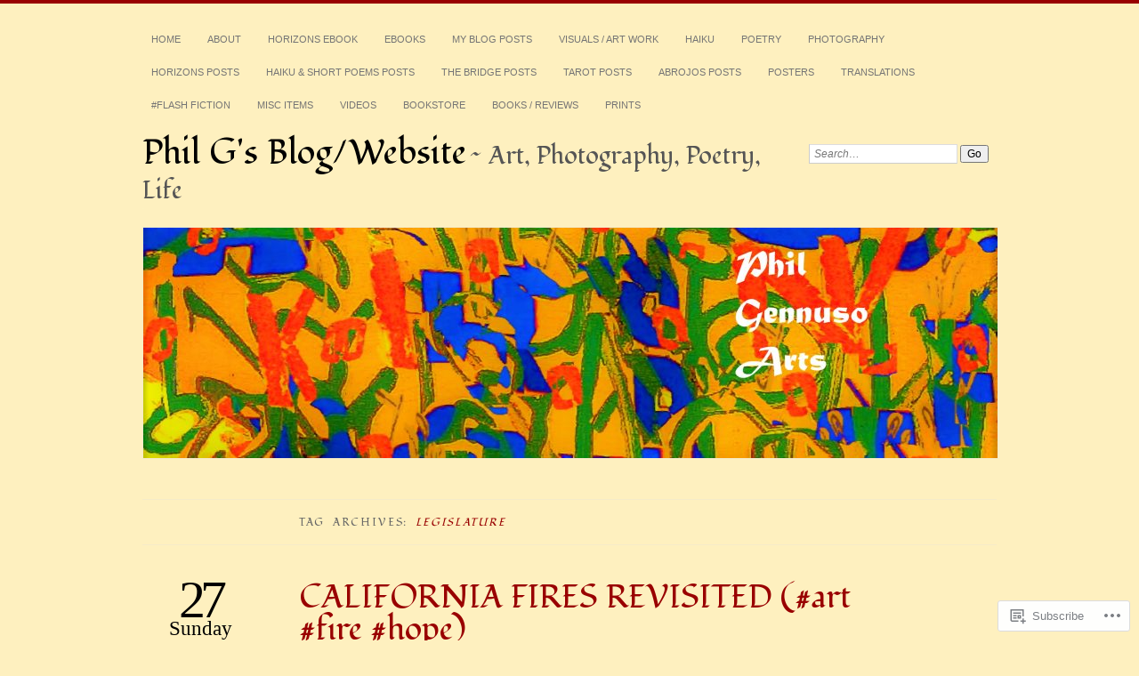

--- FILE ---
content_type: text/html; charset=UTF-8
request_url: https://philgsblog.wordpress.com/tag/legislature/
body_size: 23000
content:
<!DOCTYPE html>
<!--[if IE 7]>
<html id="ie7" lang="en">
<![endif]-->
<!--[if IE 8]>
<html id="ie8" lang="en">
<![endif]-->
<!--[if !(IE 7) & !(IE 8)]><!-->
<html lang="en">
<!--<![endif]-->
<head>
<meta charset="UTF-8" />
<meta name="viewport" content="width=device-width" />
<title>Legislature | Phil G&#039;s Blog/Website</title>
<link rel="profile" href="http://gmpg.org/xfn/11" />
<link rel="pingback" href="https://philgsblog.wordpress.com/xmlrpc.php" />
<!--[if lt IE 9]>
<script src="https://s0.wp.com/wp-content/themes/pub/chateau/js/html5.js?m=1315596887i" type="text/javascript"></script>
<![endif]-->
<script type="text/javascript">
  WebFontConfig = {"google":{"families":["Fondamento:r:latin,latin-ext"]},"api_url":"https:\/\/fonts-api.wp.com\/css"};
  (function() {
    var wf = document.createElement('script');
    wf.src = '/wp-content/plugins/custom-fonts/js/webfont.js';
    wf.type = 'text/javascript';
    wf.async = 'true';
    var s = document.getElementsByTagName('script')[0];
    s.parentNode.insertBefore(wf, s);
	})();
</script><style id="jetpack-custom-fonts-css">.wf-active #site-title, .wf-active #site-title a{font-family:"Fondamento",cursive;font-style:normal;font-weight:400}.wf-active #upper-footer-widgets .widget_text, .wf-active #comments h3, .wf-active #error404, .wf-active #more-posts-inner h1, .wf-active #respond h3, .wf-active .more-posts .notice, .wf-active .more-posts .page-title, .wf-active .post-date, .wf-active .post-entry blockquote, .wf-active .post-entry cite, .wf-active .post-entry h3, .wf-active .post-extras strong, .wf-active .post-title h1, .wf-active .post-title h2{font-family:"Fondamento",cursive;font-style:normal;font-weight:400}.wf-active #main-title #site-description{font-family:"Fondamento",cursive;font-style:normal;font-weight:400}.wf-active .post-title h1{font-style:normal;font-weight:400}.wf-active .entry-format, .wf-active .more-posts h2.entry-format{font-style:normal;font-weight:400}.wf-active .post-date{font-style:normal;font-weight:400}.wf-active .post-date strong{font-weight:400;font-style:normal}.wf-active .post-date em{font-style:normal;font-weight:400}.wf-active .post-date span{font-style:normal;font-weight:400}.wf-active .post-extras strong{font-weight:400;font-style:normal}.wf-active .post-entry h1{font-family:"Fondamento",cursive;font-style:normal;font-weight:400}.wf-active .post-entry h2{font-family:"Fondamento",cursive;font-style:normal;font-weight:400}.wf-active .post-entry h3{font-family:"Fondamento",cursive;font-style:normal;font-weight:400}.wf-active .post-entry h4{font-family:"Fondamento",cursive;font-style:normal;font-weight:400}.wf-active .post-entry h5, .wf-active .post-entry h6{font-family:"Fondamento",cursive;font-style:normal;font-weight:400}.wf-active .post-entry dt{font-weight:400;font-style:normal}.wf-active .post-entry blockquote{font-style:normal;font-weight:400}.wf-active .post-entry blockquote cite, .wf-active .post-entry blockquote em, .wf-active .post-entry blockquote i{font-style:normal;font-weight:400}.wf-active .post-entry blockquote p{font-style:normal;font-weight:400}.wf-active .post-entry cite{font-style:normal;font-weight:400}.wf-active #more-posts-inner h1{font-weight:400;font-style:normal}.wf-active #comments h3 span{font-style:normal;font-weight:400}.wf-active .sidebar-widget h1{font-family:"Fondamento",cursive;font-style:normal;font-weight:400}.wf-active #upper-footer-widgets .widget_text{font-style:normal;font-weight:400}.wf-active #upper-footer-widgets .widget_text h1{font-weight:400;font-style:normal}.wf-active #upper-footer-widgets .widget_text p{font-style:normal;font-weight:400}.wf-active .footer-widget-item h1{font-weight:400;font-family:"Fondamento",cursive;font-style:normal}.wf-active #error404 h1{font-weight:400;font-style:normal}.wf-active #error404 p{font-style:normal;font-weight:400}</style>
<meta name='robots' content='max-image-preview:large' />
<link rel='dns-prefetch' href='//s0.wp.com' />
<link rel="alternate" type="application/rss+xml" title="Phil G&#039;s Blog/Website &raquo; Feed" href="https://philgsblog.wordpress.com/feed/" />
<link rel="alternate" type="application/rss+xml" title="Phil G&#039;s Blog/Website &raquo; Comments Feed" href="https://philgsblog.wordpress.com/comments/feed/" />
<link rel="alternate" type="application/rss+xml" title="Phil G&#039;s Blog/Website &raquo; Legislature Tag Feed" href="https://philgsblog.wordpress.com/tag/legislature/feed/" />
	<script type="text/javascript">
		/* <![CDATA[ */
		function addLoadEvent(func) {
			var oldonload = window.onload;
			if (typeof window.onload != 'function') {
				window.onload = func;
			} else {
				window.onload = function () {
					oldonload();
					func();
				}
			}
		}
		/* ]]> */
	</script>
	<style id='wp-emoji-styles-inline-css'>

	img.wp-smiley, img.emoji {
		display: inline !important;
		border: none !important;
		box-shadow: none !important;
		height: 1em !important;
		width: 1em !important;
		margin: 0 0.07em !important;
		vertical-align: -0.1em !important;
		background: none !important;
		padding: 0 !important;
	}
/*# sourceURL=wp-emoji-styles-inline-css */
</style>
<link crossorigin='anonymous' rel='stylesheet' id='all-css-2-1' href='/wp-content/plugins/gutenberg-core/v22.4.2/build/styles/block-library/style.min.css?m=1769608164i&cssminify=yes' type='text/css' media='all' />
<style id='wp-block-library-inline-css'>
.has-text-align-justify {
	text-align:justify;
}
.has-text-align-justify{text-align:justify;}

/*# sourceURL=wp-block-library-inline-css */
</style><style id='global-styles-inline-css'>
:root{--wp--preset--aspect-ratio--square: 1;--wp--preset--aspect-ratio--4-3: 4/3;--wp--preset--aspect-ratio--3-4: 3/4;--wp--preset--aspect-ratio--3-2: 3/2;--wp--preset--aspect-ratio--2-3: 2/3;--wp--preset--aspect-ratio--16-9: 16/9;--wp--preset--aspect-ratio--9-16: 9/16;--wp--preset--color--black: #000000;--wp--preset--color--cyan-bluish-gray: #abb8c3;--wp--preset--color--white: #ffffff;--wp--preset--color--pale-pink: #f78da7;--wp--preset--color--vivid-red: #cf2e2e;--wp--preset--color--luminous-vivid-orange: #ff6900;--wp--preset--color--luminous-vivid-amber: #fcb900;--wp--preset--color--light-green-cyan: #7bdcb5;--wp--preset--color--vivid-green-cyan: #00d084;--wp--preset--color--pale-cyan-blue: #8ed1fc;--wp--preset--color--vivid-cyan-blue: #0693e3;--wp--preset--color--vivid-purple: #9b51e0;--wp--preset--gradient--vivid-cyan-blue-to-vivid-purple: linear-gradient(135deg,rgb(6,147,227) 0%,rgb(155,81,224) 100%);--wp--preset--gradient--light-green-cyan-to-vivid-green-cyan: linear-gradient(135deg,rgb(122,220,180) 0%,rgb(0,208,130) 100%);--wp--preset--gradient--luminous-vivid-amber-to-luminous-vivid-orange: linear-gradient(135deg,rgb(252,185,0) 0%,rgb(255,105,0) 100%);--wp--preset--gradient--luminous-vivid-orange-to-vivid-red: linear-gradient(135deg,rgb(255,105,0) 0%,rgb(207,46,46) 100%);--wp--preset--gradient--very-light-gray-to-cyan-bluish-gray: linear-gradient(135deg,rgb(238,238,238) 0%,rgb(169,184,195) 100%);--wp--preset--gradient--cool-to-warm-spectrum: linear-gradient(135deg,rgb(74,234,220) 0%,rgb(151,120,209) 20%,rgb(207,42,186) 40%,rgb(238,44,130) 60%,rgb(251,105,98) 80%,rgb(254,248,76) 100%);--wp--preset--gradient--blush-light-purple: linear-gradient(135deg,rgb(255,206,236) 0%,rgb(152,150,240) 100%);--wp--preset--gradient--blush-bordeaux: linear-gradient(135deg,rgb(254,205,165) 0%,rgb(254,45,45) 50%,rgb(107,0,62) 100%);--wp--preset--gradient--luminous-dusk: linear-gradient(135deg,rgb(255,203,112) 0%,rgb(199,81,192) 50%,rgb(65,88,208) 100%);--wp--preset--gradient--pale-ocean: linear-gradient(135deg,rgb(255,245,203) 0%,rgb(182,227,212) 50%,rgb(51,167,181) 100%);--wp--preset--gradient--electric-grass: linear-gradient(135deg,rgb(202,248,128) 0%,rgb(113,206,126) 100%);--wp--preset--gradient--midnight: linear-gradient(135deg,rgb(2,3,129) 0%,rgb(40,116,252) 100%);--wp--preset--font-size--small: 13px;--wp--preset--font-size--medium: 20px;--wp--preset--font-size--large: 36px;--wp--preset--font-size--x-large: 42px;--wp--preset--font-family--albert-sans: 'Albert Sans', sans-serif;--wp--preset--font-family--alegreya: Alegreya, serif;--wp--preset--font-family--arvo: Arvo, serif;--wp--preset--font-family--bodoni-moda: 'Bodoni Moda', serif;--wp--preset--font-family--bricolage-grotesque: 'Bricolage Grotesque', sans-serif;--wp--preset--font-family--cabin: Cabin, sans-serif;--wp--preset--font-family--chivo: Chivo, sans-serif;--wp--preset--font-family--commissioner: Commissioner, sans-serif;--wp--preset--font-family--cormorant: Cormorant, serif;--wp--preset--font-family--courier-prime: 'Courier Prime', monospace;--wp--preset--font-family--crimson-pro: 'Crimson Pro', serif;--wp--preset--font-family--dm-mono: 'DM Mono', monospace;--wp--preset--font-family--dm-sans: 'DM Sans', sans-serif;--wp--preset--font-family--dm-serif-display: 'DM Serif Display', serif;--wp--preset--font-family--domine: Domine, serif;--wp--preset--font-family--eb-garamond: 'EB Garamond', serif;--wp--preset--font-family--epilogue: Epilogue, sans-serif;--wp--preset--font-family--fahkwang: Fahkwang, sans-serif;--wp--preset--font-family--figtree: Figtree, sans-serif;--wp--preset--font-family--fira-sans: 'Fira Sans', sans-serif;--wp--preset--font-family--fjalla-one: 'Fjalla One', sans-serif;--wp--preset--font-family--fraunces: Fraunces, serif;--wp--preset--font-family--gabarito: Gabarito, system-ui;--wp--preset--font-family--ibm-plex-mono: 'IBM Plex Mono', monospace;--wp--preset--font-family--ibm-plex-sans: 'IBM Plex Sans', sans-serif;--wp--preset--font-family--ibarra-real-nova: 'Ibarra Real Nova', serif;--wp--preset--font-family--instrument-serif: 'Instrument Serif', serif;--wp--preset--font-family--inter: Inter, sans-serif;--wp--preset--font-family--josefin-sans: 'Josefin Sans', sans-serif;--wp--preset--font-family--jost: Jost, sans-serif;--wp--preset--font-family--libre-baskerville: 'Libre Baskerville', serif;--wp--preset--font-family--libre-franklin: 'Libre Franklin', sans-serif;--wp--preset--font-family--literata: Literata, serif;--wp--preset--font-family--lora: Lora, serif;--wp--preset--font-family--merriweather: Merriweather, serif;--wp--preset--font-family--montserrat: Montserrat, sans-serif;--wp--preset--font-family--newsreader: Newsreader, serif;--wp--preset--font-family--noto-sans-mono: 'Noto Sans Mono', sans-serif;--wp--preset--font-family--nunito: Nunito, sans-serif;--wp--preset--font-family--open-sans: 'Open Sans', sans-serif;--wp--preset--font-family--overpass: Overpass, sans-serif;--wp--preset--font-family--pt-serif: 'PT Serif', serif;--wp--preset--font-family--petrona: Petrona, serif;--wp--preset--font-family--piazzolla: Piazzolla, serif;--wp--preset--font-family--playfair-display: 'Playfair Display', serif;--wp--preset--font-family--plus-jakarta-sans: 'Plus Jakarta Sans', sans-serif;--wp--preset--font-family--poppins: Poppins, sans-serif;--wp--preset--font-family--raleway: Raleway, sans-serif;--wp--preset--font-family--roboto: Roboto, sans-serif;--wp--preset--font-family--roboto-slab: 'Roboto Slab', serif;--wp--preset--font-family--rubik: Rubik, sans-serif;--wp--preset--font-family--rufina: Rufina, serif;--wp--preset--font-family--sora: Sora, sans-serif;--wp--preset--font-family--source-sans-3: 'Source Sans 3', sans-serif;--wp--preset--font-family--source-serif-4: 'Source Serif 4', serif;--wp--preset--font-family--space-mono: 'Space Mono', monospace;--wp--preset--font-family--syne: Syne, sans-serif;--wp--preset--font-family--texturina: Texturina, serif;--wp--preset--font-family--urbanist: Urbanist, sans-serif;--wp--preset--font-family--work-sans: 'Work Sans', sans-serif;--wp--preset--spacing--20: 0.44rem;--wp--preset--spacing--30: 0.67rem;--wp--preset--spacing--40: 1rem;--wp--preset--spacing--50: 1.5rem;--wp--preset--spacing--60: 2.25rem;--wp--preset--spacing--70: 3.38rem;--wp--preset--spacing--80: 5.06rem;--wp--preset--shadow--natural: 6px 6px 9px rgba(0, 0, 0, 0.2);--wp--preset--shadow--deep: 12px 12px 50px rgba(0, 0, 0, 0.4);--wp--preset--shadow--sharp: 6px 6px 0px rgba(0, 0, 0, 0.2);--wp--preset--shadow--outlined: 6px 6px 0px -3px rgb(255, 255, 255), 6px 6px rgb(0, 0, 0);--wp--preset--shadow--crisp: 6px 6px 0px rgb(0, 0, 0);}:where(body) { margin: 0; }:where(.is-layout-flex){gap: 0.5em;}:where(.is-layout-grid){gap: 0.5em;}body .is-layout-flex{display: flex;}.is-layout-flex{flex-wrap: wrap;align-items: center;}.is-layout-flex > :is(*, div){margin: 0;}body .is-layout-grid{display: grid;}.is-layout-grid > :is(*, div){margin: 0;}body{padding-top: 0px;padding-right: 0px;padding-bottom: 0px;padding-left: 0px;}:root :where(.wp-element-button, .wp-block-button__link){background-color: #32373c;border-width: 0;color: #fff;font-family: inherit;font-size: inherit;font-style: inherit;font-weight: inherit;letter-spacing: inherit;line-height: inherit;padding-top: calc(0.667em + 2px);padding-right: calc(1.333em + 2px);padding-bottom: calc(0.667em + 2px);padding-left: calc(1.333em + 2px);text-decoration: none;text-transform: inherit;}.has-black-color{color: var(--wp--preset--color--black) !important;}.has-cyan-bluish-gray-color{color: var(--wp--preset--color--cyan-bluish-gray) !important;}.has-white-color{color: var(--wp--preset--color--white) !important;}.has-pale-pink-color{color: var(--wp--preset--color--pale-pink) !important;}.has-vivid-red-color{color: var(--wp--preset--color--vivid-red) !important;}.has-luminous-vivid-orange-color{color: var(--wp--preset--color--luminous-vivid-orange) !important;}.has-luminous-vivid-amber-color{color: var(--wp--preset--color--luminous-vivid-amber) !important;}.has-light-green-cyan-color{color: var(--wp--preset--color--light-green-cyan) !important;}.has-vivid-green-cyan-color{color: var(--wp--preset--color--vivid-green-cyan) !important;}.has-pale-cyan-blue-color{color: var(--wp--preset--color--pale-cyan-blue) !important;}.has-vivid-cyan-blue-color{color: var(--wp--preset--color--vivid-cyan-blue) !important;}.has-vivid-purple-color{color: var(--wp--preset--color--vivid-purple) !important;}.has-black-background-color{background-color: var(--wp--preset--color--black) !important;}.has-cyan-bluish-gray-background-color{background-color: var(--wp--preset--color--cyan-bluish-gray) !important;}.has-white-background-color{background-color: var(--wp--preset--color--white) !important;}.has-pale-pink-background-color{background-color: var(--wp--preset--color--pale-pink) !important;}.has-vivid-red-background-color{background-color: var(--wp--preset--color--vivid-red) !important;}.has-luminous-vivid-orange-background-color{background-color: var(--wp--preset--color--luminous-vivid-orange) !important;}.has-luminous-vivid-amber-background-color{background-color: var(--wp--preset--color--luminous-vivid-amber) !important;}.has-light-green-cyan-background-color{background-color: var(--wp--preset--color--light-green-cyan) !important;}.has-vivid-green-cyan-background-color{background-color: var(--wp--preset--color--vivid-green-cyan) !important;}.has-pale-cyan-blue-background-color{background-color: var(--wp--preset--color--pale-cyan-blue) !important;}.has-vivid-cyan-blue-background-color{background-color: var(--wp--preset--color--vivid-cyan-blue) !important;}.has-vivid-purple-background-color{background-color: var(--wp--preset--color--vivid-purple) !important;}.has-black-border-color{border-color: var(--wp--preset--color--black) !important;}.has-cyan-bluish-gray-border-color{border-color: var(--wp--preset--color--cyan-bluish-gray) !important;}.has-white-border-color{border-color: var(--wp--preset--color--white) !important;}.has-pale-pink-border-color{border-color: var(--wp--preset--color--pale-pink) !important;}.has-vivid-red-border-color{border-color: var(--wp--preset--color--vivid-red) !important;}.has-luminous-vivid-orange-border-color{border-color: var(--wp--preset--color--luminous-vivid-orange) !important;}.has-luminous-vivid-amber-border-color{border-color: var(--wp--preset--color--luminous-vivid-amber) !important;}.has-light-green-cyan-border-color{border-color: var(--wp--preset--color--light-green-cyan) !important;}.has-vivid-green-cyan-border-color{border-color: var(--wp--preset--color--vivid-green-cyan) !important;}.has-pale-cyan-blue-border-color{border-color: var(--wp--preset--color--pale-cyan-blue) !important;}.has-vivid-cyan-blue-border-color{border-color: var(--wp--preset--color--vivid-cyan-blue) !important;}.has-vivid-purple-border-color{border-color: var(--wp--preset--color--vivid-purple) !important;}.has-vivid-cyan-blue-to-vivid-purple-gradient-background{background: var(--wp--preset--gradient--vivid-cyan-blue-to-vivid-purple) !important;}.has-light-green-cyan-to-vivid-green-cyan-gradient-background{background: var(--wp--preset--gradient--light-green-cyan-to-vivid-green-cyan) !important;}.has-luminous-vivid-amber-to-luminous-vivid-orange-gradient-background{background: var(--wp--preset--gradient--luminous-vivid-amber-to-luminous-vivid-orange) !important;}.has-luminous-vivid-orange-to-vivid-red-gradient-background{background: var(--wp--preset--gradient--luminous-vivid-orange-to-vivid-red) !important;}.has-very-light-gray-to-cyan-bluish-gray-gradient-background{background: var(--wp--preset--gradient--very-light-gray-to-cyan-bluish-gray) !important;}.has-cool-to-warm-spectrum-gradient-background{background: var(--wp--preset--gradient--cool-to-warm-spectrum) !important;}.has-blush-light-purple-gradient-background{background: var(--wp--preset--gradient--blush-light-purple) !important;}.has-blush-bordeaux-gradient-background{background: var(--wp--preset--gradient--blush-bordeaux) !important;}.has-luminous-dusk-gradient-background{background: var(--wp--preset--gradient--luminous-dusk) !important;}.has-pale-ocean-gradient-background{background: var(--wp--preset--gradient--pale-ocean) !important;}.has-electric-grass-gradient-background{background: var(--wp--preset--gradient--electric-grass) !important;}.has-midnight-gradient-background{background: var(--wp--preset--gradient--midnight) !important;}.has-small-font-size{font-size: var(--wp--preset--font-size--small) !important;}.has-medium-font-size{font-size: var(--wp--preset--font-size--medium) !important;}.has-large-font-size{font-size: var(--wp--preset--font-size--large) !important;}.has-x-large-font-size{font-size: var(--wp--preset--font-size--x-large) !important;}.has-albert-sans-font-family{font-family: var(--wp--preset--font-family--albert-sans) !important;}.has-alegreya-font-family{font-family: var(--wp--preset--font-family--alegreya) !important;}.has-arvo-font-family{font-family: var(--wp--preset--font-family--arvo) !important;}.has-bodoni-moda-font-family{font-family: var(--wp--preset--font-family--bodoni-moda) !important;}.has-bricolage-grotesque-font-family{font-family: var(--wp--preset--font-family--bricolage-grotesque) !important;}.has-cabin-font-family{font-family: var(--wp--preset--font-family--cabin) !important;}.has-chivo-font-family{font-family: var(--wp--preset--font-family--chivo) !important;}.has-commissioner-font-family{font-family: var(--wp--preset--font-family--commissioner) !important;}.has-cormorant-font-family{font-family: var(--wp--preset--font-family--cormorant) !important;}.has-courier-prime-font-family{font-family: var(--wp--preset--font-family--courier-prime) !important;}.has-crimson-pro-font-family{font-family: var(--wp--preset--font-family--crimson-pro) !important;}.has-dm-mono-font-family{font-family: var(--wp--preset--font-family--dm-mono) !important;}.has-dm-sans-font-family{font-family: var(--wp--preset--font-family--dm-sans) !important;}.has-dm-serif-display-font-family{font-family: var(--wp--preset--font-family--dm-serif-display) !important;}.has-domine-font-family{font-family: var(--wp--preset--font-family--domine) !important;}.has-eb-garamond-font-family{font-family: var(--wp--preset--font-family--eb-garamond) !important;}.has-epilogue-font-family{font-family: var(--wp--preset--font-family--epilogue) !important;}.has-fahkwang-font-family{font-family: var(--wp--preset--font-family--fahkwang) !important;}.has-figtree-font-family{font-family: var(--wp--preset--font-family--figtree) !important;}.has-fira-sans-font-family{font-family: var(--wp--preset--font-family--fira-sans) !important;}.has-fjalla-one-font-family{font-family: var(--wp--preset--font-family--fjalla-one) !important;}.has-fraunces-font-family{font-family: var(--wp--preset--font-family--fraunces) !important;}.has-gabarito-font-family{font-family: var(--wp--preset--font-family--gabarito) !important;}.has-ibm-plex-mono-font-family{font-family: var(--wp--preset--font-family--ibm-plex-mono) !important;}.has-ibm-plex-sans-font-family{font-family: var(--wp--preset--font-family--ibm-plex-sans) !important;}.has-ibarra-real-nova-font-family{font-family: var(--wp--preset--font-family--ibarra-real-nova) !important;}.has-instrument-serif-font-family{font-family: var(--wp--preset--font-family--instrument-serif) !important;}.has-inter-font-family{font-family: var(--wp--preset--font-family--inter) !important;}.has-josefin-sans-font-family{font-family: var(--wp--preset--font-family--josefin-sans) !important;}.has-jost-font-family{font-family: var(--wp--preset--font-family--jost) !important;}.has-libre-baskerville-font-family{font-family: var(--wp--preset--font-family--libre-baskerville) !important;}.has-libre-franklin-font-family{font-family: var(--wp--preset--font-family--libre-franklin) !important;}.has-literata-font-family{font-family: var(--wp--preset--font-family--literata) !important;}.has-lora-font-family{font-family: var(--wp--preset--font-family--lora) !important;}.has-merriweather-font-family{font-family: var(--wp--preset--font-family--merriweather) !important;}.has-montserrat-font-family{font-family: var(--wp--preset--font-family--montserrat) !important;}.has-newsreader-font-family{font-family: var(--wp--preset--font-family--newsreader) !important;}.has-noto-sans-mono-font-family{font-family: var(--wp--preset--font-family--noto-sans-mono) !important;}.has-nunito-font-family{font-family: var(--wp--preset--font-family--nunito) !important;}.has-open-sans-font-family{font-family: var(--wp--preset--font-family--open-sans) !important;}.has-overpass-font-family{font-family: var(--wp--preset--font-family--overpass) !important;}.has-pt-serif-font-family{font-family: var(--wp--preset--font-family--pt-serif) !important;}.has-petrona-font-family{font-family: var(--wp--preset--font-family--petrona) !important;}.has-piazzolla-font-family{font-family: var(--wp--preset--font-family--piazzolla) !important;}.has-playfair-display-font-family{font-family: var(--wp--preset--font-family--playfair-display) !important;}.has-plus-jakarta-sans-font-family{font-family: var(--wp--preset--font-family--plus-jakarta-sans) !important;}.has-poppins-font-family{font-family: var(--wp--preset--font-family--poppins) !important;}.has-raleway-font-family{font-family: var(--wp--preset--font-family--raleway) !important;}.has-roboto-font-family{font-family: var(--wp--preset--font-family--roboto) !important;}.has-roboto-slab-font-family{font-family: var(--wp--preset--font-family--roboto-slab) !important;}.has-rubik-font-family{font-family: var(--wp--preset--font-family--rubik) !important;}.has-rufina-font-family{font-family: var(--wp--preset--font-family--rufina) !important;}.has-sora-font-family{font-family: var(--wp--preset--font-family--sora) !important;}.has-source-sans-3-font-family{font-family: var(--wp--preset--font-family--source-sans-3) !important;}.has-source-serif-4-font-family{font-family: var(--wp--preset--font-family--source-serif-4) !important;}.has-space-mono-font-family{font-family: var(--wp--preset--font-family--space-mono) !important;}.has-syne-font-family{font-family: var(--wp--preset--font-family--syne) !important;}.has-texturina-font-family{font-family: var(--wp--preset--font-family--texturina) !important;}.has-urbanist-font-family{font-family: var(--wp--preset--font-family--urbanist) !important;}.has-work-sans-font-family{font-family: var(--wp--preset--font-family--work-sans) !important;}
/*# sourceURL=global-styles-inline-css */
</style>

<style id='classic-theme-styles-inline-css'>
.wp-block-button__link{background-color:#32373c;border-radius:9999px;box-shadow:none;color:#fff;font-size:1.125em;padding:calc(.667em + 2px) calc(1.333em + 2px);text-decoration:none}.wp-block-file__button{background:#32373c;color:#fff}.wp-block-accordion-heading{margin:0}.wp-block-accordion-heading__toggle{background-color:inherit!important;color:inherit!important}.wp-block-accordion-heading__toggle:not(:focus-visible){outline:none}.wp-block-accordion-heading__toggle:focus,.wp-block-accordion-heading__toggle:hover{background-color:inherit!important;border:none;box-shadow:none;color:inherit;padding:var(--wp--preset--spacing--20,1em) 0;text-decoration:none}.wp-block-accordion-heading__toggle:focus-visible{outline:auto;outline-offset:0}
/*# sourceURL=/wp-content/plugins/gutenberg-core/v22.4.2/build/styles/block-library/classic.min.css */
</style>
<link crossorigin='anonymous' rel='stylesheet' id='all-css-4-1' href='/_static/??-eJx9kN1uAkEIhV+oLFk1ai+aPsvsLI6085eBqe3bFzWtNjV7Q4CcjwPgqYIvWSkr1tgDZ0Ffplj8u+BqGPfDCMKpRoJGH8MGZxb9VYDoV6TBizzh3aDU4TarkfVTdXpWJJrZUaRksiXsxHMgNVx+clD6XEaq2cA01UYiYDFxT6BH85J/3LWNtU/oj07JdXx8ygMhZ38Vw8VyaadG9qdgabhcciuXoEAF7LtOueQ/BRyi43ZGX9PLuNuM2+f1erV9+wZtO6g2&cssminify=yes' type='text/css' media='all' />
<link crossorigin='anonymous' rel='stylesheet' id='print-css-5-1' href='/wp-content/mu-plugins/global-print/global-print.css?m=1465851035i&cssminify=yes' type='text/css' media='print' />
<style id='jetpack-global-styles-frontend-style-inline-css'>
:root { --font-headings: unset; --font-base: unset; --font-headings-default: -apple-system,BlinkMacSystemFont,"Segoe UI",Roboto,Oxygen-Sans,Ubuntu,Cantarell,"Helvetica Neue",sans-serif; --font-base-default: -apple-system,BlinkMacSystemFont,"Segoe UI",Roboto,Oxygen-Sans,Ubuntu,Cantarell,"Helvetica Neue",sans-serif;}
/*# sourceURL=jetpack-global-styles-frontend-style-inline-css */
</style>
<link crossorigin='anonymous' rel='stylesheet' id='all-css-8-1' href='/wp-content/themes/h4/global.css?m=1420737423i&cssminify=yes' type='text/css' media='all' />
<script type="text/javascript" id="wpcom-actionbar-placeholder-js-extra">
/* <![CDATA[ */
var actionbardata = {"siteID":"62252596","postID":"0","siteURL":"https://philgsblog.wordpress.com","xhrURL":"https://philgsblog.wordpress.com/wp-admin/admin-ajax.php","nonce":"ed6cb78177","isLoggedIn":"","statusMessage":"","subsEmailDefault":"instantly","proxyScriptUrl":"https://s0.wp.com/wp-content/js/wpcom-proxy-request.js?m=1513050504i&amp;ver=20211021","i18n":{"followedText":"New posts from this site will now appear in your \u003Ca href=\"https://wordpress.com/reader\"\u003EReader\u003C/a\u003E","foldBar":"Collapse this bar","unfoldBar":"Expand this bar","shortLinkCopied":"Shortlink copied to clipboard."}};
//# sourceURL=wpcom-actionbar-placeholder-js-extra
/* ]]> */
</script>
<script type="text/javascript" id="jetpack-mu-wpcom-settings-js-before">
/* <![CDATA[ */
var JETPACK_MU_WPCOM_SETTINGS = {"assetsUrl":"https://s0.wp.com/wp-content/mu-plugins/jetpack-mu-wpcom-plugin/sun/jetpack_vendor/automattic/jetpack-mu-wpcom/src/build/"};
//# sourceURL=jetpack-mu-wpcom-settings-js-before
/* ]]> */
</script>
<script crossorigin='anonymous' type='text/javascript'  src='/wp-content/js/rlt-proxy.js?m=1720530689i'></script>
<script type="text/javascript" id="rlt-proxy-js-after">
/* <![CDATA[ */
	rltInitialize( {"token":null,"iframeOrigins":["https:\/\/widgets.wp.com"]} );
//# sourceURL=rlt-proxy-js-after
/* ]]> */
</script>
<link rel="EditURI" type="application/rsd+xml" title="RSD" href="https://philgsblog.wordpress.com/xmlrpc.php?rsd" />
<meta name="generator" content="WordPress.com" />

<!-- Jetpack Open Graph Tags -->
<meta property="og:type" content="website" />
<meta property="og:title" content="Legislature &#8211; Phil G&#039;s Blog/Website" />
<meta property="og:url" content="https://philgsblog.wordpress.com/tag/legislature/" />
<meta property="og:site_name" content="Phil G&#039;s Blog/Website" />
<meta property="og:image" content="https://s0.wp.com/i/blank.jpg?m=1383295312i" />
<meta property="og:image:width" content="200" />
<meta property="og:image:height" content="200" />
<meta property="og:image:alt" content="" />
<meta property="og:locale" content="en_US" />
<meta property="fb:app_id" content="249643311490" />

<!-- End Jetpack Open Graph Tags -->
<link rel="shortcut icon" type="image/x-icon" href="https://s0.wp.com/i/favicon.ico?m=1713425267i" sizes="16x16 24x24 32x32 48x48" />
<link rel="icon" type="image/x-icon" href="https://s0.wp.com/i/favicon.ico?m=1713425267i" sizes="16x16 24x24 32x32 48x48" />
<link rel="apple-touch-icon" href="https://s0.wp.com/i/webclip.png?m=1713868326i" />
<link rel='openid.server' href='https://philgsblog.wordpress.com/?openidserver=1' />
<link rel='openid.delegate' href='https://philgsblog.wordpress.com/' />
<link rel="search" type="application/opensearchdescription+xml" href="https://philgsblog.wordpress.com/osd.xml" title="Phil G&#039;s Blog/Website" />
<link rel="search" type="application/opensearchdescription+xml" href="https://s1.wp.com/opensearch.xml" title="WordPress.com" />
<meta name="theme-color" content="#fef0bf" />

		<style type="text/css">
		#menu li,
		.post-date em,
		.sticky .entry-format,
		.more-posts .sticky h2.entry-format,
		.more-posts h2.entry-format,
		#comments h3 span {
			background-color: #fef0bf;
		}

		#menu a {
			border-color: #fef0bf		}
		</style>
<meta name="description" content="Posts about Legislature written by philsblog01" />
<style type="text/css" id="custom-background-css">
body.custom-background { background-color: #fef0bf; }
</style>
	<style type="text/css" id="custom-colors-css">	#menu li {
		background: transparent;
	}
	#menu a {
		border-color: transparent;
	}
	#search #s {
		background: #fff;
	}
#menu a { color: #757575;}
#menu ul ul a,#menu ul ul a:hover,#page #menu a:hover, .post-entry a:hover, .post-extras .post-edit-link:hover { color: #7F7F7F;}
#main-title #site-title a, #more-posts-inner a { color: #000000;}
.sticky .entry-format, .more-posts .sticky h2.entry-format, .more-posts h2.entry-format, .featured { color: #000000;}
.post-date { color: #000000;}
#page #menu a:hover, .post-entry a:hover, .post-extras .post-edit-link:hover { color: #000000;}
a.entry-format-link, a.entry-format-link:visited { color: #000000;}
.post-extras a:hover { color: #000000;}
#comments h3 { color: #000000;}
#comments li.pingback a,.comment-text p a:hover { color: #000000;}
.comment-text .reply-link a { color: #000000;}
.comment-author,.comment-author a { color: #000000;}
#comments #reply-title a, #comment-nav-above a, #comment-nav-below a, .comment-text table a { color: #000000;}
.comment-text p a:hover { color: #000000;}
.post-entry .more-link { color: #000000;}
.post-info a:hover { color: #000000;}
.sidebar-widget a:hover { color: #000000;}
.sidebar-widget { color: #000000;}
.featured a { color: #000000;}
#main-title #site-description { color: #555555;}
.post-info { color: #555555;}
.post-date span { color: #555555;}
.post-info .post-com-count a { color: #555555;}
#main-image { border-color: #ddd;}
#main-image { border-color: rgba( 221, 221, 221, 0.3 );}
#main-image img { border-color: #ddd;}
#main-image img { border-color: rgba( 221, 221, 221, 0.3 );}
.post-title h1 { border-color: #ddd;}
.post-title h1 { border-color: rgba( 221, 221, 221, 0.3 );}
#content,.content-sidebar #content { border-color: #ddd;}
#content,.content-sidebar #content { border-color: rgba( 221, 221, 221, 0.3 );}
.sidebar-widget li { border-color: #ddd;}
.sidebar-widget li { border-color: rgba( 221, 221, 221, 0.3 );}
.more-posts .page-title, .more-posts .notice { border-color: #ddd;}
.more-posts .page-title, .more-posts .notice { border-color: rgba( 221, 221, 221, 0.3 );}
#more-posts-inner span { border-color: #ddd;}
#more-posts-inner span { border-color: rgba( 221, 221, 221, 0.3 );}
#menu .current-menu-item > a, #menu .current_page_item > a, #menu .current-menu-ancestor > a { border-top-color: #ddd;}
#menu .current-menu-item > a, #menu .current_page_item > a, #menu .current-menu-ancestor > a { border-top-color: rgba( 221, 221, 221, 0.3 );}
.single .post { border-color: #ddd;}
.single .post { border-color: rgba( 221, 221, 221, 0.3 );}
.post-extras strong { border-color: #ddd;}
.post-extras strong { border-color: rgba( 221, 221, 221, 0.3 );}
.comment-text { border-color: #ddd;}
.comment-text { border-color: rgba( 221, 221, 221, 0.3 );}
#comments li { border-color: #ddd;}
#comments li { border-color: rgba( 221, 221, 221, 0.3 );}
.post-entry { color: #333333;}
.sidebar-widget a { color: #333333;}
.post-extras { color: #333333;}
.post-extras p a { color: #333333;}
#more-posts-inner article { color: #333333;}
.comment-text p { color: #333333;}
#menu .current-menu-item > a, #menu .current_page_item > a, #menu .current-menu-ancestor > a { border-bottom-color: #ccc;}
#menu .current-menu-item > a, #menu .current_page_item > a, #menu .current-menu-ancestor > a { border-bottom-color: rgba( 204, 204, 204, 0.3 );}
#comments #respond h3 { border-color: #ccc;}
#comments #respond h3 { border-color: rgba( 204, 204, 204, 0.3 );}
#comments h3 { border-bottom: #ccc;}
#comments h3 { border-bottom: rgba( 204, 204, 204, 0.3 );}
.sidebar-widget li  { color: #474747;}
.wp-caption .wp-caption-text:before,.wp-caption .wp-caption-text, .gallery-caption { color: #666666;}
.more-posts .page-title, .more-posts .notice { color: #666666;}
#comments li.pingback .comment-text .edit-comment a { color: #666666;}
#copyright a { color: #919191;}
#page { background-image: #fef0bf;}
.sticky .entry-format, .more-posts .sticky h2.entry-format, .more-posts h2.entry-format, .featured { background-color: #fef0bf;}
.post-date em { background-color: #fef0bf;}
#main-image { border-color: #fef0bf;}
#main-image { border-color: rgba( 254, 240, 191, 0.1 );}
.post-info a { color: #675F34;}
.sidebar-widget h1 { color: #675F34;}
.sidebar-widget h1, #subscribe-item h1 { color: #675F34;}
.post-entry h3, #comments .comment-text h3 { color: #675F34;}
.post-entry blockquote p, .comment-text blockquote p { color: #675F34;}
#main-title #site-title a:hover { color: #990000;}
.post-title h1,.post-title h1 a { color: #990000;}
#page { border-color: #990000;}
.more-posts .page-title em { color: #990000;}
.sidebar-widget a:active { color: #990000;}
#page .post-edit-link a { color: #990000;}
#menu .current-menu-item > a, #menu .current_page_item > a, #menu .current-menu-ancestor > a { color: #990000;}
.post-title h1, .post-entry a, .post-extras .post-edit-link, #more-posts-inner a:hover { color: #990000;}
#comments #respond h3 { color: #990000;}
#nav-below a:active { color: #990000;}
.comment-author a:hover { color: #990000;}
.comment-text p a { color: #990000;}
.post-entry .more-link:hover { color: #990000;}
#comments li a:hover { color: #990000;}
</style>
<link crossorigin='anonymous' rel='stylesheet' id='all-css-0-3' href='/_static/??-eJydj9sKwkAMRH/INtQL6oP4KdKmoaTd3YQmy+LfW/ECvqlvc4bhwEDRCiU5JYeYKw154GQwkmuL05PBcoILJ4QuCE4GVlhprtFsBV8LovQ5kAG2s2Sj8N68ij99hfuB3MBFKxVbkvk10I+2x73MoV+wM5xZnWXZflAdOd3F53hq9rvN8dBsm/V4Az0yeyk=&cssminify=yes' type='text/css' media='all' />
</head>

<body class="archive tag tag-legislature tag-93644 custom-background wp-theme-pubchateau customizer-styles-applied one-column content jetpack-reblog-enabled custom-colors">
<div id="page" class="hfeed">
		<div id="page-inner">
		<header id="branding" role="banner">
			<nav id="menu" role="navigation">
				<ul id="menu-menu-1" class="menu clear-fix"><li id="menu-item-14" class="menu-item menu-item-type-custom menu-item-object-custom menu-item-home menu-item-14"><a href="https://philgsblog.wordpress.com/">Home</a></li>
<li id="menu-item-15" class="menu-item menu-item-type-post_type menu-item-object-page menu-item-15"><a href="https://philgsblog.wordpress.com/about/">About</a></li>
<li id="menu-item-14104" class="menu-item menu-item-type-post_type menu-item-object-page menu-item-14104"><a href="https://philgsblog.wordpress.com/horizons-my-new-ebook/">HORIZONS  EBOOK</a></li>
<li id="menu-item-27873" class="menu-item menu-item-type-taxonomy menu-item-object-category menu-item-has-children menu-item-27873"><a href="https://philgsblog.wordpress.com/category/ebooks/">EBOOKS</a>
<ul class="sub-menu">
	<li id="menu-item-36098" class="menu-item menu-item-type-taxonomy menu-item-object-category menu-item-36098"><a href="https://philgsblog.wordpress.com/category/fervor-de-buenos-aires/">FERVOR DE BUENOS AIRES</a></li>
	<li id="menu-item-32323" class="menu-item menu-item-type-taxonomy menu-item-object-category menu-item-32323"><a href="https://philgsblog.wordpress.com/category/scrapbook-dreams/">SCRAPBOOK DREAMS</a></li>
	<li id="menu-item-30910" class="menu-item menu-item-type-taxonomy menu-item-object-category menu-item-30910"><a href="https://philgsblog.wordpress.com/category/haiku-short-poems-ebook/">HAIKU &amp; SHORT POEMS EBOOK</a></li>
	<li id="menu-item-14221" class="menu-item menu-item-type-post_type menu-item-object-page menu-item-14221"><a href="https://philgsblog.wordpress.com/abrojos-by-ruben-dario-wip/">ABROJOS EBOOK!</a></li>
	<li id="menu-item-14236" class="menu-item menu-item-type-post_type menu-item-object-page menu-item-14236"><a href="https://philgsblog.wordpress.com/posters-new-ebook-wip/">POSTERS EBOOK!</a></li>
	<li id="menu-item-14228" class="menu-item menu-item-type-post_type menu-item-object-page menu-item-14228"><a href="https://philgsblog.wordpress.com/tarot-new-ebook-wip/">TAROT EBOOK !</a></li>
	<li id="menu-item-14170" class="menu-item menu-item-type-post_type menu-item-object-page menu-item-14170"><a href="https://philgsblog.wordpress.com/the-bridge-new-ebook-wip/">THE BRIDGE EBOOK!</a></li>
</ul>
</li>
<li id="menu-item-13668" class="menu-item menu-item-type-custom menu-item-object-custom menu-item-13668"><a href="https://philgsblog.wordpress.com/author/philsblog01/">MY BLOG POSTS</a></li>
<li id="menu-item-2375" class="menu-item menu-item-type-taxonomy menu-item-object-category menu-item-has-children menu-item-2375"><a href="https://philgsblog.wordpress.com/category/visuals/">VISUALS / ART WORK</a>
<ul class="sub-menu">
	<li id="menu-item-11659" class="menu-item menu-item-type-taxonomy menu-item-object-category menu-item-has-children menu-item-11659"><a href="https://philgsblog.wordpress.com/category/graphic-design/">GRAPHIC DESIGN</a>
	<ul class="sub-menu">
		<li id="menu-item-13684" class="menu-item menu-item-type-taxonomy menu-item-object-category menu-item-13684"><a href="https://philgsblog.wordpress.com/category/illustrations/">ILLUSTRATIONS</a></li>
	</ul>
</li>
</ul>
</li>
<li id="menu-item-23582" class="menu-item menu-item-type-taxonomy menu-item-object-category menu-item-23582"><a href="https://philgsblog.wordpress.com/category/haiku/">Haiku</a></li>
<li id="menu-item-491" class="menu-item menu-item-type-taxonomy menu-item-object-category menu-item-has-children menu-item-491"><a href="https://philgsblog.wordpress.com/category/poetry/">POETRY</a>
<ul class="sub-menu">
	<li id="menu-item-45145" class="menu-item menu-item-type-taxonomy menu-item-object-category menu-item-45145"><a href="https://philgsblog.wordpress.com/category/cherita/">Cherita</a></li>
	<li id="menu-item-46303" class="menu-item menu-item-type-taxonomy menu-item-object-category menu-item-46303"><a href="https://philgsblog.wordpress.com/category/crystalline-poetry/">Crystalline Poetry</a></li>
	<li id="menu-item-46530" class="menu-item menu-item-type-taxonomy menu-item-object-category menu-item-46530"><a href="https://philgsblog.wordpress.com/category/tanka/">Tanka</a></li>
</ul>
</li>
<li id="menu-item-13677" class="menu-item menu-item-type-taxonomy menu-item-object-category menu-item-has-children menu-item-13677"><a href="https://philgsblog.wordpress.com/category/photography/">PHOTOGRAPHY</a>
<ul class="sub-menu">
	<li id="menu-item-13681" class="menu-item menu-item-type-taxonomy menu-item-object-category menu-item-13681"><a href="https://philgsblog.wordpress.com/category/photography/fall/">Fall</a></li>
	<li id="menu-item-13683" class="menu-item menu-item-type-taxonomy menu-item-object-category menu-item-13683"><a href="https://philgsblog.wordpress.com/category/photography/nature/">Nature</a></li>
</ul>
</li>
<li id="menu-item-14887" class="menu-item menu-item-type-taxonomy menu-item-object-category menu-item-14887"><a href="https://philgsblog.wordpress.com/category/horizons-posts/">HORIZONS POSTS</a></li>
<li id="menu-item-27871" class="menu-item menu-item-type-taxonomy menu-item-object-category menu-item-27871"><a href="https://philgsblog.wordpress.com/category/haiku-short-poems-posts/">HAIKU &amp; SHORT POEMS POSTS</a></li>
<li id="menu-item-14214" class="menu-item menu-item-type-taxonomy menu-item-object-category menu-item-14214"><a href="https://philgsblog.wordpress.com/category/the-bridge-posts/">THE BRIDGE POSTS</a></li>
<li id="menu-item-14215" class="menu-item menu-item-type-taxonomy menu-item-object-category menu-item-14215"><a href="https://philgsblog.wordpress.com/category/tarot-posts/">TAROT POSTS</a></li>
<li id="menu-item-22237" class="menu-item menu-item-type-taxonomy menu-item-object-category menu-item-22237"><a href="https://philgsblog.wordpress.com/category/abrojos-posts/">ABROJOS POSTS</a></li>
<li id="menu-item-14270" class="menu-item menu-item-type-taxonomy menu-item-object-category menu-item-14270"><a href="https://philgsblog.wordpress.com/category/posters/">POSTERS</a></li>
<li id="menu-item-27869" class="menu-item menu-item-type-taxonomy menu-item-object-category menu-item-27869"><a href="https://philgsblog.wordpress.com/category/translations/">Translations</a></li>
<li id="menu-item-2162" class="menu-item menu-item-type-taxonomy menu-item-object-category menu-item-2162"><a href="https://philgsblog.wordpress.com/category/flash-fiction-2/">#Flash Fiction</a></li>
<li id="menu-item-13685" class="menu-item menu-item-type-taxonomy menu-item-object-category menu-item-has-children menu-item-13685"><a href="https://philgsblog.wordpress.com/category/misc-items/">MISC ITEMS</a>
<ul class="sub-menu">
	<li id="menu-item-13686" class="menu-item menu-item-type-taxonomy menu-item-object-category menu-item-has-children menu-item-13686"><a href="https://philgsblog.wordpress.com/category/misc-writings/">MISC WRITINGS</a>
	<ul class="sub-menu">
		<li id="menu-item-2166" class="menu-item menu-item-type-taxonomy menu-item-object-category menu-item-2166"><a href="https://philgsblog.wordpress.com/category/flash-non-fiction-2/">#Flash Non-Fiction</a></li>
		<li id="menu-item-376" class="menu-item menu-item-type-taxonomy menu-item-object-category menu-item-376"><a href="https://philgsblog.wordpress.com/category/folk-music/">FOLK MUSIC</a></li>
		<li id="menu-item-702" class="menu-item menu-item-type-taxonomy menu-item-object-category menu-item-702"><a href="https://philgsblog.wordpress.com/category/prose-poemsshort-fiction/">#Prose Poems/#Short Fiction</a></li>
		<li id="menu-item-238" class="menu-item menu-item-type-taxonomy menu-item-object-category menu-item-238"><a href="https://philgsblog.wordpress.com/category/stop-tpp/" title="Trans Pacific Partnership">STOP TPP!</a></li>
	</ul>
</li>
	<li id="menu-item-626" class="menu-item menu-item-type-taxonomy menu-item-object-category menu-item-626"><a href="https://philgsblog.wordpress.com/category/postcard-art/">POSTCARD ART</a></li>
</ul>
</li>
<li id="menu-item-7329" class="menu-item menu-item-type-taxonomy menu-item-object-category menu-item-7329"><a href="https://philgsblog.wordpress.com/category/videos-2/">VIDEOS</a></li>
<li id="menu-item-35" class="menu-item menu-item-type-post_type menu-item-object-page menu-item-35"><a href="https://philgsblog.wordpress.com/books-to-go/">BOOKSTORE</a></li>
<li id="menu-item-18" class="menu-item menu-item-type-taxonomy menu-item-object-category menu-item-has-children menu-item-18"><a href="https://philgsblog.wordpress.com/category/books/">BOOKS / REVIEWS</a>
<ul class="sub-menu">
	<li id="menu-item-13019" class="menu-item menu-item-type-taxonomy menu-item-object-category menu-item-13019"><a href="https://philgsblog.wordpress.com/category/books/book-reviews/">Book Reviews</a></li>
</ul>
</li>
<li id="menu-item-14361" class="menu-item menu-item-type-taxonomy menu-item-object-category menu-item-14361"><a href="https://philgsblog.wordpress.com/category/prints/">PRINTS</a></li>
</ul>			</nav><!-- end #menu -->

			<div id="main-title">
				<hgroup>
					<h1 id="site-title"><a href="https://philgsblog.wordpress.com/" title="Phil G&#039;s Blog/Website" rel="home">Phil G&#039;s Blog/Website</a></h1>
												<h2 id="site-description">~ Art, Photography, Poetry, Life</h2>
									</hgroup>
			</div><!-- end #main-title -->

							<div id="search">
					
<form method="get" action="https://philgsblog.wordpress.com//" >
	<div>
		<label for="s" class="assistive-text">Search:</label>
		<input type="text" value="Search&hellip;" name="s" id="s" onfocus="this.value=''" />
		<input type="submit" name="search" value="Go" />
	</div>
</form>
				</div><!-- end #search -->
			
			<div id="main-image">
							<a href="https://philgsblog.wordpress.com/">
													<img src="https://philgsblog.wordpress.com/wp-content/uploads/2022/01/cropped-red-cheerios-header-01-text.jpg" width="960" height="259" alt="Phil G&#039;s Blog/Website" title="Phil G&#039;s Blog/Website" />
									</a>
						</div><!-- end #main-image -->
		</header><!-- #branding -->
		<div id="main" class="clear-fix">
<div id="primary">
	<div id="content" class="clear-fix" role="main">
		<div class="more-posts">

			
				<header class="page-header">
					<h1 class="page-title">
						Tag Archives: <em>Legislature</em>					</h1>
				</header>

				
				<article id="post-13605" class="post-13605 post type-post status-publish format-standard hentry category-graphic-design category-politicsculture tag-california-fires tag-hope tag-legislature tag-noreaster tag-phil-gennuso-arts">
	<header class="post-title">
								<h1><a href="https://philgsblog.wordpress.com/2019/10/27/california-fires-revisited-art-fire-hope/" rel="bookmark">CALIFORNIA FIRES REVISITED (#art #fire&nbsp;#hope)</a></h1>								<a href="https://philgsblog.wordpress.com/2019/10/27/california-fires-revisited-art-fire-hope/" class="post-permalink">		<p class="post-date">
			<strong>27</strong>
			<em>Sunday</em>
			<span>Oct 2019</span>
		</p>
	</a>
	<div class="post-info clear-fix">
		<p>
			Posted <span class="by-author"> by <span class="author vcard"><a class="url fn n" href="https://philgsblog.wordpress.com/author/philsblog01/" title="View all posts by philsblog01" rel="author">philsblog01</a></span></span> in <a href="https://philgsblog.wordpress.com/category/graphic-design/" rel="category tag">GRAPHIC DESIGN</a>, <a href="https://philgsblog.wordpress.com/category/politicsculture/" rel="category tag">POLITICS/CULTURE</a>		</p>
		<p class="post-com-count">
			<strong>&asymp; <a href="https://philgsblog.wordpress.com/2019/10/27/california-fires-revisited-art-fire-hope/#respond">Leave a comment</a></strong>
		</p>
	</div><!-- end .post-info -->
						</header><!-- end .post-title -->
	<div class="post-content clear-fix">

			<div class="post-extras">
				<p><strong>Tags</strong></p><p><a href="https://philgsblog.wordpress.com/tag/california-fires/" rel="tag">California Fires</a>, <a href="https://philgsblog.wordpress.com/tag/hope/" rel="tag">Hope</a>, <a href="https://philgsblog.wordpress.com/tag/legislature/" rel="tag">Legislature</a>, <a href="https://philgsblog.wordpress.com/tag/noreaster/" rel="tag">Nor'easter</a>, <a href="https://philgsblog.wordpress.com/tag/phil-gennuso-arts/" rel="tag">Phil Gennuso Arts</a></p>	</div><!-- end .post-extras -->

		<div class="post-entry">
			<div data-shortcode="caption" id="attachment_13606" style="width: 539px" class="wp-caption aligncenter"><a href="https://philgsblog.wordpress.com/wp-content/uploads/2019/10/california-fires-2-signed-new-let-jpeg-wp.jpg"><img aria-describedby="caption-attachment-13606" data-attachment-id="13606" data-permalink="https://philgsblog.wordpress.com/2019/10/27/california-fires-revisited-art-fire-hope/california-fires-2-signed-new-let-jpeg-wp/" data-orig-file="https://philgsblog.wordpress.com/wp-content/uploads/2019/10/california-fires-2-signed-new-let-jpeg-wp.jpg" data-orig-size="1044,783" data-comments-opened="1" data-image-meta="{&quot;aperture&quot;:&quot;0&quot;,&quot;credit&quot;:&quot;&quot;,&quot;camera&quot;:&quot;&quot;,&quot;caption&quot;:&quot;&quot;,&quot;created_timestamp&quot;:&quot;0&quot;,&quot;copyright&quot;:&quot;&quot;,&quot;focal_length&quot;:&quot;0&quot;,&quot;iso&quot;:&quot;0&quot;,&quot;shutter_speed&quot;:&quot;0&quot;,&quot;title&quot;:&quot;&quot;,&quot;orientation&quot;:&quot;0&quot;}" data-image-title="CALIFORNIA FIRES 2 SIGNED NEW LET JPEG WP" data-image-description="" data-image-caption="&lt;p&gt;Phil Gennuso Arts&lt;/p&gt;
" data-medium-file="https://philgsblog.wordpress.com/wp-content/uploads/2019/10/california-fires-2-signed-new-let-jpeg-wp.jpg?w=300" data-large-file="https://philgsblog.wordpress.com/wp-content/uploads/2019/10/california-fires-2-signed-new-let-jpeg-wp.jpg?w=791" src="https://philgsblog.wordpress.com/wp-content/uploads/2019/10/california-fires-2-signed-new-let-jpeg-wp.jpg?w=791" alt=""   class="size-full wp-image-13606" srcset="https://philgsblog.wordpress.com/wp-content/uploads/2019/10/california-fires-2-signed-new-let-jpeg-wp.jpg?w=529&amp;h=397 529w, https://philgsblog.wordpress.com/wp-content/uploads/2019/10/california-fires-2-signed-new-let-jpeg-wp.jpg?w=150&amp;h=113 150w, https://philgsblog.wordpress.com/wp-content/uploads/2019/10/california-fires-2-signed-new-let-jpeg-wp.jpg?w=300&amp;h=225 300w, https://philgsblog.wordpress.com/wp-content/uploads/2019/10/california-fires-2-signed-new-let-jpeg-wp.jpg?w=768&amp;h=576 768w, https://philgsblog.wordpress.com/wp-content/uploads/2019/10/california-fires-2-signed-new-let-jpeg-wp.jpg?w=1024&amp;h=768 1024w, https://philgsblog.wordpress.com/wp-content/uploads/2019/10/california-fires-2-signed-new-let-jpeg-wp.jpg 1044w" sizes="(max-width: 529px) 100vw, 529px" /></a><p id="caption-attachment-13606" class="wp-caption-text">Phil Gennuso Arts</p></div>
<p style="font-size:18px;text-align:left;font-weight:bold;">
&nbsp; &nbsp; &nbsp;This is my third take (unfortunately) on California fires. It is hard for me to imagine being chased out of your home by raging fire, everywhere you turn. And possibly having your power cut off to boot.
</p>
<p style="font-size:18px;text-align:left;font-weight:bold;">
&nbsp; &nbsp; &nbsp; It&#8217;s Sunday, October 27, I am sitting back watching the news, there is a rainy storm going on outside my window, my electric heater is on. I am thinking of snow, and Nor&#8217;easters and fires and as a New Yorker, I have to say, I am lucky I have never had to deal with fires the way folks in California often do.
</p>
</p>
<p style="font-size:18px;text-align:left;font-weight:bold;">
&nbsp; &nbsp; &nbsp; My heart goes out to California. I hope the folks out there can get together through their legislature and come up with practical solutions to deal more effectively with this recurring problem.</p>
					</div><!-- end .post-entry -->

	</div><!-- end .post-content -->
</article><!-- #post-13605 -->

				
			
		</div><!-- end #more-posts -->
	</div><!-- end #content -->
</div><!-- end #primary -->


		</div><!-- end #main -->
	</div><!-- end #page-inner -->

	<footer id="colophon" role="contentinfo">
		<div id="footer">
			<div id="footer-inner">
				<div id="footer-inner-inner">
					
	<div id="upper-footer-widgets" class="clear-fix">
		<aside id="media_image-20" class="footer-widget widget_media_image clear-fix"><style>.widget.widget_media_image { overflow: hidden; }.widget.widget_media_image img { height: auto; max-width: 100%; }</style><div style="width: 2010px" class="wp-caption alignnone"><a href="https://www.etsy.com/shop/PhilGennusoArts"><img width="2000" height="1523" src="https://philgsblog.wordpress.com/wp-content/uploads/2023/03/scrapbook-dreams-txt-fxd.jpg?w=2000" class="image wp-image-32299  attachment-2000x1523 size-2000x1523" alt="" style="max-width: 100%; height: auto;" decoding="async" loading="lazy" srcset="https://philgsblog.wordpress.com/wp-content/uploads/2023/03/scrapbook-dreams-txt-fxd.jpg 2000w, https://philgsblog.wordpress.com/wp-content/uploads/2023/03/scrapbook-dreams-txt-fxd.jpg?w=150 150w, https://philgsblog.wordpress.com/wp-content/uploads/2023/03/scrapbook-dreams-txt-fxd.jpg?w=300 300w, https://philgsblog.wordpress.com/wp-content/uploads/2023/03/scrapbook-dreams-txt-fxd.jpg?w=768 768w, https://philgsblog.wordpress.com/wp-content/uploads/2023/03/scrapbook-dreams-txt-fxd.jpg?w=1024 1024w, https://philgsblog.wordpress.com/wp-content/uploads/2023/03/scrapbook-dreams-txt-fxd.jpg?w=1440 1440w" sizes="(max-width: 2000px) 100vw, 2000px" data-attachment-id="32299" data-permalink="https://philgsblog.wordpress.com/scrapbook-dreams-txt-fxd/" data-orig-file="https://philgsblog.wordpress.com/wp-content/uploads/2023/03/scrapbook-dreams-txt-fxd.jpg" data-orig-size="2000,1523" data-comments-opened="1" data-image-meta="{&quot;aperture&quot;:&quot;0&quot;,&quot;credit&quot;:&quot;&quot;,&quot;camera&quot;:&quot;&quot;,&quot;caption&quot;:&quot;&quot;,&quot;created_timestamp&quot;:&quot;0&quot;,&quot;copyright&quot;:&quot;&quot;,&quot;focal_length&quot;:&quot;0&quot;,&quot;iso&quot;:&quot;0&quot;,&quot;shutter_speed&quot;:&quot;0&quot;,&quot;title&quot;:&quot;&quot;,&quot;orientation&quot;:&quot;0&quot;}" data-image-title="SCRAPBOOK DREAMS TXT FXD" data-image-description="" data-image-caption="&lt;p&gt;Cover by Phil Gennuso Arts&lt;/p&gt;
" data-medium-file="https://philgsblog.wordpress.com/wp-content/uploads/2023/03/scrapbook-dreams-txt-fxd.jpg?w=300" data-large-file="https://philgsblog.wordpress.com/wp-content/uploads/2023/03/scrapbook-dreams-txt-fxd.jpg?w=791" /></a><p class="wp-caption-text">Cover by Phil Gennuso Arts</p></div></aside><aside id="media_image-17" class="footer-widget widget_media_image clear-fix"><style>.widget.widget_media_image { overflow: hidden; }.widget.widget_media_image img { height: auto; max-width: 100%; }</style><a href="https://www.etsy.com/shop/PhilGennusoArts"><img width="3195" height="2393" src="https://philgsblog.wordpress.com/wp-content/uploads/2020/08/tarot-princess-cover-complete-jpeg-3.jpg?w=3195" class="image wp-image-14175  attachment-3195x2393 size-3195x2393" alt="" style="max-width: 100%; height: auto;" decoding="async" loading="lazy" srcset="https://philgsblog.wordpress.com/wp-content/uploads/2020/08/tarot-princess-cover-complete-jpeg-3.jpg 3195w, https://philgsblog.wordpress.com/wp-content/uploads/2020/08/tarot-princess-cover-complete-jpeg-3.jpg?w=150 150w, https://philgsblog.wordpress.com/wp-content/uploads/2020/08/tarot-princess-cover-complete-jpeg-3.jpg?w=300 300w, https://philgsblog.wordpress.com/wp-content/uploads/2020/08/tarot-princess-cover-complete-jpeg-3.jpg?w=768 768w, https://philgsblog.wordpress.com/wp-content/uploads/2020/08/tarot-princess-cover-complete-jpeg-3.jpg?w=1024 1024w, https://philgsblog.wordpress.com/wp-content/uploads/2020/08/tarot-princess-cover-complete-jpeg-3.jpg?w=1440 1440w" sizes="(max-width: 3195px) 100vw, 3195px" data-attachment-id="14175" data-permalink="https://philgsblog.wordpress.com/tarot-new-ebook-wip/tarot-princess-cover-complete-jpeg-2/" data-orig-file="https://philgsblog.wordpress.com/wp-content/uploads/2020/08/tarot-princess-cover-complete-jpeg-3.jpg" data-orig-size="3195,2393" data-comments-opened="1" data-image-meta="{&quot;aperture&quot;:&quot;0&quot;,&quot;credit&quot;:&quot;&quot;,&quot;camera&quot;:&quot;&quot;,&quot;caption&quot;:&quot;&quot;,&quot;created_timestamp&quot;:&quot;0&quot;,&quot;copyright&quot;:&quot;&quot;,&quot;focal_length&quot;:&quot;0&quot;,&quot;iso&quot;:&quot;0&quot;,&quot;shutter_speed&quot;:&quot;0&quot;,&quot;title&quot;:&quot;&quot;,&quot;orientation&quot;:&quot;0&quot;}" data-image-title="TAROT PRINCESS COVER COMPLETE JPEG" data-image-description="" data-image-caption="" data-medium-file="https://philgsblog.wordpress.com/wp-content/uploads/2020/08/tarot-princess-cover-complete-jpeg-3.jpg?w=300" data-large-file="https://philgsblog.wordpress.com/wp-content/uploads/2020/08/tarot-princess-cover-complete-jpeg-3.jpg?w=791" /></a></aside><aside id="media_image-18" class="footer-widget widget_media_image clear-fix"><style>.widget.widget_media_image { overflow: hidden; }.widget.widget_media_image img { height: auto; max-width: 100%; }</style><a href="https://www.etsy.com/shop/PhilGennusoArts"><img width="1362" height="842" src="https://philgsblog.wordpress.com/wp-content/uploads/2022/05/haiku-and-other-short-poems-cover-copydate-tr.png?w=1362" class="image wp-image-27841  attachment-1362x842 size-1362x842" alt="" style="max-width: 100%; height: auto;" decoding="async" loading="lazy" srcset="https://philgsblog.wordpress.com/wp-content/uploads/2022/05/haiku-and-other-short-poems-cover-copydate-tr.png 1362w, https://philgsblog.wordpress.com/wp-content/uploads/2022/05/haiku-and-other-short-poems-cover-copydate-tr.png?w=150 150w, https://philgsblog.wordpress.com/wp-content/uploads/2022/05/haiku-and-other-short-poems-cover-copydate-tr.png?w=300 300w, https://philgsblog.wordpress.com/wp-content/uploads/2022/05/haiku-and-other-short-poems-cover-copydate-tr.png?w=768 768w, https://philgsblog.wordpress.com/wp-content/uploads/2022/05/haiku-and-other-short-poems-cover-copydate-tr.png?w=1024 1024w" sizes="(max-width: 1362px) 100vw, 1362px" data-attachment-id="27841" data-permalink="https://philgsblog.wordpress.com/haiku-and-other-short-poems-cover-copydate-tr/" data-orig-file="https://philgsblog.wordpress.com/wp-content/uploads/2022/05/haiku-and-other-short-poems-cover-copydate-tr.png" data-orig-size="1362,842" data-comments-opened="1" data-image-meta="{&quot;aperture&quot;:&quot;0&quot;,&quot;credit&quot;:&quot;&quot;,&quot;camera&quot;:&quot;&quot;,&quot;caption&quot;:&quot;&quot;,&quot;created_timestamp&quot;:&quot;0&quot;,&quot;copyright&quot;:&quot;&quot;,&quot;focal_length&quot;:&quot;0&quot;,&quot;iso&quot;:&quot;0&quot;,&quot;shutter_speed&quot;:&quot;0&quot;,&quot;title&quot;:&quot;&quot;,&quot;orientation&quot;:&quot;0&quot;}" data-image-title="HAIKU AND OTHER SHORT POEMS COVER COPYDATE tr" data-image-description="" data-image-caption="" data-medium-file="https://philgsblog.wordpress.com/wp-content/uploads/2022/05/haiku-and-other-short-poems-cover-copydate-tr.png?w=300" data-large-file="https://philgsblog.wordpress.com/wp-content/uploads/2022/05/haiku-and-other-short-poems-cover-copydate-tr.png?w=791" /></a></aside><aside id="media_image-15" class="footer-widget widget_media_image clear-fix"><style>.widget.widget_media_image { overflow: hidden; }.widget.widget_media_image img { height: auto; max-width: 100%; }</style><a href="https://www.etsy.com/shop/PhilGennusoArts"><img width="2466" height="1375" src="https://philgsblog.wordpress.com/wp-content/uploads/2020/08/a1-twitter-promo-book-image-new-3.jpg?w=2466" class="image wp-image-14110  attachment-2466x1375 size-2466x1375" alt="" style="max-width: 100%; height: auto;" decoding="async" loading="lazy" srcset="https://philgsblog.wordpress.com/wp-content/uploads/2020/08/a1-twitter-promo-book-image-new-3.jpg 2466w, https://philgsblog.wordpress.com/wp-content/uploads/2020/08/a1-twitter-promo-book-image-new-3.jpg?w=150 150w, https://philgsblog.wordpress.com/wp-content/uploads/2020/08/a1-twitter-promo-book-image-new-3.jpg?w=300 300w, https://philgsblog.wordpress.com/wp-content/uploads/2020/08/a1-twitter-promo-book-image-new-3.jpg?w=768 768w, https://philgsblog.wordpress.com/wp-content/uploads/2020/08/a1-twitter-promo-book-image-new-3.jpg?w=1024 1024w, https://philgsblog.wordpress.com/wp-content/uploads/2020/08/a1-twitter-promo-book-image-new-3.jpg?w=1440 1440w" sizes="(max-width: 2466px) 100vw, 2466px" data-attachment-id="14110" data-permalink="https://philgsblog.wordpress.com/horizons-my-new-ebook/a1-twitter-promo-book-image-new-3/" data-orig-file="https://philgsblog.wordpress.com/wp-content/uploads/2020/08/a1-twitter-promo-book-image-new-3.jpg" data-orig-size="2466,1375" data-comments-opened="1" data-image-meta="{&quot;aperture&quot;:&quot;0&quot;,&quot;credit&quot;:&quot;&quot;,&quot;camera&quot;:&quot;&quot;,&quot;caption&quot;:&quot;&quot;,&quot;created_timestamp&quot;:&quot;1596466327&quot;,&quot;copyright&quot;:&quot;&quot;,&quot;focal_length&quot;:&quot;0&quot;,&quot;iso&quot;:&quot;0&quot;,&quot;shutter_speed&quot;:&quot;0&quot;,&quot;title&quot;:&quot;&quot;,&quot;orientation&quot;:&quot;0&quot;}" data-image-title="A1 TWITTER PROMO BOOK IMAGE NEW 3" data-image-description="" data-image-caption="" data-medium-file="https://philgsblog.wordpress.com/wp-content/uploads/2020/08/a1-twitter-promo-book-image-new-3.jpg?w=300" data-large-file="https://philgsblog.wordpress.com/wp-content/uploads/2020/08/a1-twitter-promo-book-image-new-3.jpg?w=791" /></a></aside>	</div><!-- end #about-info -->

<div id="footer-widgets-holder">
	<div id="footer-widgets" class="clear-fix">
		<div class="footer-widget-item">
			
		<aside id="recent-posts-3" class="footer-widget widget_recent_entries">
		<h1>RECENT POSTS</h1>
		<ul>
											<li>
					<a href="https://philgsblog.wordpress.com/2026/01/30/all-creatures-nature-haiku/">All Creatures #Nature&nbsp;#Haiku</a>
											<span class="post-date">January 30, 2026</span>
									</li>
											<li>
					<a href="https://philgsblog.wordpress.com/2026/01/29/artists-touch-nature-poetry-photocollage/">Artist&#8217;s Touch #Nature #Poetry&nbsp;#PhotoCollage</a>
											<span class="post-date">January 29, 2026</span>
									</li>
											<li>
					<a href="https://philgsblog.wordpress.com/2026/01/28/eye-of-the-storm-nature-poetry-photocollage/">Eye Of The Storm #Nature #Poetry&nbsp;#PhotoCollage</a>
											<span class="post-date">January 28, 2026</span>
									</li>
					</ul>

		</aside><aside id="top-posts-2" class="footer-widget widget_top-posts"><h1>Top Posts &amp; Pages</h1><ul><li><a href="https://philgsblog.wordpress.com/2024/09/05/morning-rituals-coffee-collage-crystallinepoetry-graphicarts-anniversary/" class="bump-view" data-bump-view="tp">Morning Rituals ! #Coffee #Collage #CrystallinePoetry #GraphicArts #Anniversary</a></li><li><a href="https://philgsblog.wordpress.com/2025/11/11/reflections-revisited-nature-haiku/" class="bump-view" data-bump-view="tp">Reflections Revisited #Nature #Haiku</a></li><li><a href="https://philgsblog.wordpress.com/2025/01/19/winter-wisdom-nature-haiku-haiga/" class="bump-view" data-bump-view="tp">Winter Wisdom #Nature #Haiku/#Haiga</a></li><li><a href="https://philgsblog.wordpress.com/2024/03/05/stormy-skies-nature-poetry/" class="bump-view" data-bump-view="tp">Stormy Skies #Nature #Poetry</a></li><li><a href="https://philgsblog.wordpress.com/2025/04/29/hello-world-poem-graphicarts-drawing/" class="bump-view" data-bump-view="tp">Hello World ! #Poem #GraphicArts #Drawing</a></li></ul></aside><aside id="blog-stats-3" class="footer-widget widget_blog-stats"><h1>Blog Stats</h1>		<ul>
			<li>148,601 hits</li>
		</ul>
		</aside>		</div>
		<div class="footer-widget-item">
			<aside id="follow_button_widget-3" class="footer-widget widget_follow_button_widget">
		<a class="wordpress-follow-button" href="https://philgsblog.wordpress.com" data-blog="62252596" data-lang="en" >Follow Phil G&#039;s Blog/Website on WordPress.com</a>
		<script type="text/javascript">(function(d){ window.wpcomPlatform = {"titles":{"timelines":"Embeddable Timelines","followButton":"Follow Button","wpEmbeds":"WordPress Embeds"}}; var f = d.getElementsByTagName('SCRIPT')[0], p = d.createElement('SCRIPT');p.type = 'text/javascript';p.async = true;p.src = '//widgets.wp.com/platform.js';f.parentNode.insertBefore(p,f);}(document));</script>

		</aside><aside id="blog_subscription-3" class="footer-widget widget_blog_subscription jetpack_subscription_widget"><h1><label for="subscribe-field">Follow Blog via Email</label></h1>

			<div class="wp-block-jetpack-subscriptions__container">
			<form
				action="https://subscribe.wordpress.com"
				method="post"
				accept-charset="utf-8"
				data-blog="62252596"
				data-post_access_level="everybody"
				id="subscribe-blog"
			>
				<p>Enter your email address to follow this blog and receive notifications of new posts by email.</p>
				<p id="subscribe-email">
					<label
						id="subscribe-field-label"
						for="subscribe-field"
						class="screen-reader-text"
					>
						Email Address:					</label>

					<input
							type="email"
							name="email"
							autocomplete="email"
							
							style="width: 95%; padding: 1px 10px"
							placeholder="Email Address"
							value=""
							id="subscribe-field"
							required
						/>				</p>

				<p id="subscribe-submit"
									>
					<input type="hidden" name="action" value="subscribe"/>
					<input type="hidden" name="blog_id" value="62252596"/>
					<input type="hidden" name="source" value="https://philgsblog.wordpress.com/tag/legislature/"/>
					<input type="hidden" name="sub-type" value="widget"/>
					<input type="hidden" name="redirect_fragment" value="subscribe-blog"/>
					<input type="hidden" id="_wpnonce" name="_wpnonce" value="2689a617f5" />					<button type="submit"
													class="wp-block-button__link"
																	>
						Follow					</button>
				</p>
			</form>
							<div class="wp-block-jetpack-subscriptions__subscount">
					Join 1,693 other subscribers				</div>
						</div>
			
</aside><aside id="text-3" class="footer-widget widget_text"><h1>STATCOUNTER</h1>			<div class="textwidget"><div id="statcounter_image" style="display:inline;"><a title="wordpress com stats" href="http://statcounter.com/wordpress.org/" class="statcounter"><img src="http://c.statcounter.com/9533206/0/d2895c66/0/" alt="wordpress com stats" style="border:none;" /></a></div></div>
		</aside>		</div>
		<div class="footer-widget-item">
			<aside id="meta-4" class="footer-widget widget_meta"><h1>META DATA</h1>
		<ul>
			<li><a class="click-register" href="https://wordpress.com/start?ref=wplogin">Create account</a></li>			<li><a href="https://philgsblog.wordpress.com/wp-login.php">Log in</a></li>
			<li><a href="https://philgsblog.wordpress.com/feed/">Entries feed</a></li>
			<li><a href="https://philgsblog.wordpress.com/comments/feed/">Comments feed</a></li>

			<li><a href="https://wordpress.com/" title="Powered by WordPress, state-of-the-art semantic personal publishing platform.">WordPress.com</a></li>
		</ul>

		</aside><aside id="text-4" class="footer-widget widget_text"><h1>RIGHTS RESERVED</h1>			<div class="textwidget">ALL RIGHTS RESERVED!</div>
		</aside>		</div>
		<div class="footer-widget-item">
			<aside id="categories-4" class="footer-widget widget_categories"><h1>Categories</h1><form action="https://philgsblog.wordpress.com" method="get"><label class="screen-reader-text" for="cat">Categories</label><select  name='cat' id='cat' class='postform'>
	<option value='-1'>Select Category</option>
	<option class="level-0" value="35119110">#Flash Fiction&nbsp;&nbsp;(43)</option>
	<option class="level-0" value="189172493">#Flash Non-Fiction&nbsp;&nbsp;(8)</option>
	<option class="level-0" value="212498698">#Prose Poems/#Short Fiction&nbsp;&nbsp;(5)</option>
	<option class="level-0" value="726890018">ABROJOS POSTS&nbsp;&nbsp;(7)</option>
	<option class="level-0" value="237868">ART/MUSIC&nbsp;&nbsp;(13)</option>
	<option class="level-0" value="3328">Book Reviews&nbsp;&nbsp;(22)</option>
	<option class="level-0" value="178">BOOKS&nbsp;&nbsp;(12)</option>
	<option class="level-0" value="24216586">Cherita&nbsp;&nbsp;(47)</option>
	<option class="level-0" value="598455490">Crystalline Poetry&nbsp;&nbsp;(29)</option>
	<option class="level-0" value="53177">Doors&nbsp;&nbsp;(1)</option>
	<option class="level-0" value="6725">EBOOKS&nbsp;&nbsp;(24)</option>
	<option class="level-0" value="46710">Fall&nbsp;&nbsp;(238)</option>
	<option class="level-0" value="2911305">FERVOR DE BUENOS AIRES&nbsp;&nbsp;(16)</option>
	<option class="level-0" value="20421">FOLK MUSIC&nbsp;&nbsp;(1)</option>
	<option class="level-0" value="5865">GRAPHIC DESIGN&nbsp;&nbsp;(26)</option>
	<option class="level-0" value="5790">Haiku&nbsp;&nbsp;(1,455)</option>
	<option class="level-0" value="758417892">HAIKU &amp; SHORT POEMS EBOOK&nbsp;&nbsp;(1)</option>
	<option class="level-0" value="750143277">HAIKU &amp; SHORT POEMS POSTS&nbsp;&nbsp;(5)</option>
	<option class="level-0" value="705691099">HORIZONS POSTS&nbsp;&nbsp;(60)</option>
	<option class="level-0" value="62187">ILLUSTRATIONS&nbsp;&nbsp;(7)</option>
	<option class="level-0" value="160877">Infinity&nbsp;&nbsp;(1)</option>
	<option class="level-0" value="6340">MISC ITEMS&nbsp;&nbsp;(143)</option>
	<option class="level-0" value="976513">MISC WRITINGS&nbsp;&nbsp;(113)</option>
	<option class="level-0" value="1099">Nature&nbsp;&nbsp;(1,428)</option>
	<option class="level-0" value="436">PHOTOGRAPHY&nbsp;&nbsp;(957)</option>
	<option class="level-0" value="184573">Pilgrim&#8217;s Progress&nbsp;&nbsp;(2)</option>
	<option class="level-0" value="2060">PODCASTS&nbsp;&nbsp;(2)</option>
	<option class="level-0" value="422">POETRY&nbsp;&nbsp;(2,188)</option>
	<option class="level-0" value="1343432">POLITICS/CULTURE&nbsp;&nbsp;(19)</option>
	<option class="level-0" value="3200671">POSTCARD ART&nbsp;&nbsp;(1)</option>
	<option class="level-0" value="3154">POSTERS&nbsp;&nbsp;(96)</option>
	<option class="level-0" value="13895">PRINTS&nbsp;&nbsp;(13)</option>
	<option class="level-0" value="15935702">READY TO PUBLISH&nbsp;&nbsp;(1)</option>
	<option class="level-0" value="8282832">SCRAPBOOK DREAMS&nbsp;&nbsp;(9)</option>
	<option class="level-0" value="581">SOFTWARE&nbsp;&nbsp;(13)</option>
	<option class="level-0" value="79553950">STOP TPP!&nbsp;&nbsp;(3)</option>
	<option class="level-0" value="490697017">Street Photography And Art&nbsp;&nbsp;(1)</option>
	<option class="level-0" value="172176">Tanka&nbsp;&nbsp;(55)</option>
	<option class="level-0" value="52717474">TAROT POSTS&nbsp;&nbsp;(23)</option>
	<option class="level-0" value="704054377">THE BRIDGE POSTS&nbsp;&nbsp;(14)</option>
	<option class="level-0" value="5297">Translations&nbsp;&nbsp;(38)</option>
	<option class="level-0" value="1">Uncategorized&nbsp;&nbsp;(1)</option>
	<option class="level-0" value="90661">Video / Animation&nbsp;&nbsp;(1)</option>
	<option class="level-0" value="430188">VIDEOS&nbsp;&nbsp;(18)</option>
	<option class="level-0" value="31812">VISUALS&nbsp;&nbsp;(3,753)</option>
</select>
</form><script type="text/javascript">
/* <![CDATA[ */

( ( dropdownId ) => {
	const dropdown = document.getElementById( dropdownId );
	function onSelectChange() {
		setTimeout( () => {
			if ( 'escape' === dropdown.dataset.lastkey ) {
				return;
			}
			if ( dropdown.value && parseInt( dropdown.value ) > 0 && dropdown instanceof HTMLSelectElement ) {
				dropdown.parentElement.submit();
			}
		}, 250 );
	}
	function onKeyUp( event ) {
		if ( 'Escape' === event.key ) {
			dropdown.dataset.lastkey = 'escape';
		} else {
			delete dropdown.dataset.lastkey;
		}
	}
	function onClick() {
		delete dropdown.dataset.lastkey;
	}
	dropdown.addEventListener( 'keyup', onKeyUp );
	dropdown.addEventListener( 'click', onClick );
	dropdown.addEventListener( 'change', onSelectChange );
})( "cat" );

//# sourceURL=WP_Widget_Categories%3A%3Awidget
/* ]]> */
</script>
</aside><aside id="archives-4" class="footer-widget widget_archive"><h1>Archives</h1>		<label class="screen-reader-text" for="archives-dropdown-4">Archives</label>
		<select id="archives-dropdown-4" name="archive-dropdown">
			
			<option value="">Select Month</option>
				<option value='https://philgsblog.wordpress.com/2026/01/'> January 2026 &nbsp;(34)</option>
	<option value='https://philgsblog.wordpress.com/2025/12/'> December 2025 &nbsp;(36)</option>
	<option value='https://philgsblog.wordpress.com/2025/11/'> November 2025 &nbsp;(34)</option>
	<option value='https://philgsblog.wordpress.com/2025/10/'> October 2025 &nbsp;(32)</option>
	<option value='https://philgsblog.wordpress.com/2025/09/'> September 2025 &nbsp;(33)</option>
	<option value='https://philgsblog.wordpress.com/2025/08/'> August 2025 &nbsp;(32)</option>
	<option value='https://philgsblog.wordpress.com/2025/07/'> July 2025 &nbsp;(33)</option>
	<option value='https://philgsblog.wordpress.com/2025/06/'> June 2025 &nbsp;(34)</option>
	<option value='https://philgsblog.wordpress.com/2025/05/'> May 2025 &nbsp;(42)</option>
	<option value='https://philgsblog.wordpress.com/2025/04/'> April 2025 &nbsp;(41)</option>
	<option value='https://philgsblog.wordpress.com/2025/03/'> March 2025 &nbsp;(37)</option>
	<option value='https://philgsblog.wordpress.com/2025/02/'> February 2025 &nbsp;(31)</option>
	<option value='https://philgsblog.wordpress.com/2025/01/'> January 2025 &nbsp;(35)</option>
	<option value='https://philgsblog.wordpress.com/2024/12/'> December 2024 &nbsp;(32)</option>
	<option value='https://philgsblog.wordpress.com/2024/11/'> November 2024 &nbsp;(42)</option>
	<option value='https://philgsblog.wordpress.com/2024/10/'> October 2024 &nbsp;(43)</option>
	<option value='https://philgsblog.wordpress.com/2024/09/'> September 2024 &nbsp;(47)</option>
	<option value='https://philgsblog.wordpress.com/2024/08/'> August 2024 &nbsp;(46)</option>
	<option value='https://philgsblog.wordpress.com/2024/07/'> July 2024 &nbsp;(52)</option>
	<option value='https://philgsblog.wordpress.com/2024/06/'> June 2024 &nbsp;(48)</option>
	<option value='https://philgsblog.wordpress.com/2024/05/'> May 2024 &nbsp;(43)</option>
	<option value='https://philgsblog.wordpress.com/2024/04/'> April 2024 &nbsp;(38)</option>
	<option value='https://philgsblog.wordpress.com/2024/03/'> March 2024 &nbsp;(45)</option>
	<option value='https://philgsblog.wordpress.com/2024/02/'> February 2024 &nbsp;(37)</option>
	<option value='https://philgsblog.wordpress.com/2024/01/'> January 2024 &nbsp;(42)</option>
	<option value='https://philgsblog.wordpress.com/2023/12/'> December 2023 &nbsp;(60)</option>
	<option value='https://philgsblog.wordpress.com/2023/11/'> November 2023 &nbsp;(58)</option>
	<option value='https://philgsblog.wordpress.com/2023/10/'> October 2023 &nbsp;(43)</option>
	<option value='https://philgsblog.wordpress.com/2023/09/'> September 2023 &nbsp;(32)</option>
	<option value='https://philgsblog.wordpress.com/2023/08/'> August 2023 &nbsp;(34)</option>
	<option value='https://philgsblog.wordpress.com/2023/07/'> July 2023 &nbsp;(33)</option>
	<option value='https://philgsblog.wordpress.com/2023/06/'> June 2023 &nbsp;(32)</option>
	<option value='https://philgsblog.wordpress.com/2023/05/'> May 2023 &nbsp;(37)</option>
	<option value='https://philgsblog.wordpress.com/2023/04/'> April 2023 &nbsp;(31)</option>
	<option value='https://philgsblog.wordpress.com/2023/03/'> March 2023 &nbsp;(32)</option>
	<option value='https://philgsblog.wordpress.com/2023/02/'> February 2023 &nbsp;(29)</option>
	<option value='https://philgsblog.wordpress.com/2023/01/'> January 2023 &nbsp;(32)</option>
	<option value='https://philgsblog.wordpress.com/2022/12/'> December 2022 &nbsp;(38)</option>
	<option value='https://philgsblog.wordpress.com/2022/11/'> November 2022 &nbsp;(32)</option>
	<option value='https://philgsblog.wordpress.com/2022/10/'> October 2022 &nbsp;(33)</option>
	<option value='https://philgsblog.wordpress.com/2022/09/'> September 2022 &nbsp;(38)</option>
	<option value='https://philgsblog.wordpress.com/2022/08/'> August 2022 &nbsp;(32)</option>
	<option value='https://philgsblog.wordpress.com/2022/07/'> July 2022 &nbsp;(39)</option>
	<option value='https://philgsblog.wordpress.com/2022/06/'> June 2022 &nbsp;(33)</option>
	<option value='https://philgsblog.wordpress.com/2022/05/'> May 2022 &nbsp;(36)</option>
	<option value='https://philgsblog.wordpress.com/2022/04/'> April 2022 &nbsp;(38)</option>
	<option value='https://philgsblog.wordpress.com/2022/03/'> March 2022 &nbsp;(51)</option>
	<option value='https://philgsblog.wordpress.com/2022/02/'> February 2022 &nbsp;(31)</option>
	<option value='https://philgsblog.wordpress.com/2022/01/'> January 2022 &nbsp;(32)</option>
	<option value='https://philgsblog.wordpress.com/2021/12/'> December 2021 &nbsp;(33)</option>
	<option value='https://philgsblog.wordpress.com/2021/11/'> November 2021 &nbsp;(30)</option>
	<option value='https://philgsblog.wordpress.com/2021/10/'> October 2021 &nbsp;(32)</option>
	<option value='https://philgsblog.wordpress.com/2021/09/'> September 2021 &nbsp;(30)</option>
	<option value='https://philgsblog.wordpress.com/2021/08/'> August 2021 &nbsp;(31)</option>
	<option value='https://philgsblog.wordpress.com/2021/07/'> July 2021 &nbsp;(31)</option>
	<option value='https://philgsblog.wordpress.com/2021/06/'> June 2021 &nbsp;(30)</option>
	<option value='https://philgsblog.wordpress.com/2021/05/'> May 2021 &nbsp;(31)</option>
	<option value='https://philgsblog.wordpress.com/2021/04/'> April 2021 &nbsp;(31)</option>
	<option value='https://philgsblog.wordpress.com/2021/03/'> March 2021 &nbsp;(32)</option>
	<option value='https://philgsblog.wordpress.com/2021/02/'> February 2021 &nbsp;(28)</option>
	<option value='https://philgsblog.wordpress.com/2021/01/'> January 2021 &nbsp;(31)</option>
	<option value='https://philgsblog.wordpress.com/2020/12/'> December 2020 &nbsp;(33)</option>
	<option value='https://philgsblog.wordpress.com/2020/11/'> November 2020 &nbsp;(30)</option>
	<option value='https://philgsblog.wordpress.com/2020/10/'> October 2020 &nbsp;(31)</option>
	<option value='https://philgsblog.wordpress.com/2020/09/'> September 2020 &nbsp;(28)</option>
	<option value='https://philgsblog.wordpress.com/2020/08/'> August 2020 &nbsp;(12)</option>
	<option value='https://philgsblog.wordpress.com/2020/07/'> July 2020 &nbsp;(2)</option>
	<option value='https://philgsblog.wordpress.com/2020/06/'> June 2020 &nbsp;(2)</option>
	<option value='https://philgsblog.wordpress.com/2020/05/'> May 2020 &nbsp;(5)</option>
	<option value='https://philgsblog.wordpress.com/2020/04/'> April 2020 &nbsp;(4)</option>
	<option value='https://philgsblog.wordpress.com/2020/03/'> March 2020 &nbsp;(11)</option>
	<option value='https://philgsblog.wordpress.com/2020/02/'> February 2020 &nbsp;(2)</option>
	<option value='https://philgsblog.wordpress.com/2020/01/'> January 2020 &nbsp;(7)</option>
	<option value='https://philgsblog.wordpress.com/2019/12/'> December 2019 &nbsp;(4)</option>
	<option value='https://philgsblog.wordpress.com/2019/11/'> November 2019 &nbsp;(3)</option>
	<option value='https://philgsblog.wordpress.com/2019/10/'> October 2019 &nbsp;(4)</option>
	<option value='https://philgsblog.wordpress.com/2019/08/'> August 2019 &nbsp;(3)</option>
	<option value='https://philgsblog.wordpress.com/2019/05/'> May 2019 &nbsp;(4)</option>
	<option value='https://philgsblog.wordpress.com/2019/04/'> April 2019 &nbsp;(3)</option>
	<option value='https://philgsblog.wordpress.com/2019/03/'> March 2019 &nbsp;(4)</option>
	<option value='https://philgsblog.wordpress.com/2019/02/'> February 2019 &nbsp;(1)</option>
	<option value='https://philgsblog.wordpress.com/2019/01/'> January 2019 &nbsp;(3)</option>
	<option value='https://philgsblog.wordpress.com/2018/12/'> December 2018 &nbsp;(3)</option>
	<option value='https://philgsblog.wordpress.com/2018/11/'> November 2018 &nbsp;(5)</option>
	<option value='https://philgsblog.wordpress.com/2018/10/'> October 2018 &nbsp;(12)</option>
	<option value='https://philgsblog.wordpress.com/2018/09/'> September 2018 &nbsp;(9)</option>
	<option value='https://philgsblog.wordpress.com/2018/07/'> July 2018 &nbsp;(4)</option>
	<option value='https://philgsblog.wordpress.com/2018/06/'> June 2018 &nbsp;(9)</option>
	<option value='https://philgsblog.wordpress.com/2018/05/'> May 2018 &nbsp;(10)</option>
	<option value='https://philgsblog.wordpress.com/2018/04/'> April 2018 &nbsp;(9)</option>
	<option value='https://philgsblog.wordpress.com/2018/03/'> March 2018 &nbsp;(5)</option>
	<option value='https://philgsblog.wordpress.com/2018/02/'> February 2018 &nbsp;(3)</option>
	<option value='https://philgsblog.wordpress.com/2018/01/'> January 2018 &nbsp;(8)</option>
	<option value='https://philgsblog.wordpress.com/2017/12/'> December 2017 &nbsp;(7)</option>
	<option value='https://philgsblog.wordpress.com/2017/11/'> November 2017 &nbsp;(6)</option>
	<option value='https://philgsblog.wordpress.com/2017/10/'> October 2017 &nbsp;(11)</option>
	<option value='https://philgsblog.wordpress.com/2017/09/'> September 2017 &nbsp;(12)</option>
	<option value='https://philgsblog.wordpress.com/2017/08/'> August 2017 &nbsp;(17)</option>
	<option value='https://philgsblog.wordpress.com/2017/07/'> July 2017 &nbsp;(16)</option>
	<option value='https://philgsblog.wordpress.com/2017/06/'> June 2017 &nbsp;(15)</option>
	<option value='https://philgsblog.wordpress.com/2017/05/'> May 2017 &nbsp;(29)</option>
	<option value='https://philgsblog.wordpress.com/2017/04/'> April 2017 &nbsp;(16)</option>
	<option value='https://philgsblog.wordpress.com/2017/03/'> March 2017 &nbsp;(4)</option>
	<option value='https://philgsblog.wordpress.com/2017/02/'> February 2017 &nbsp;(3)</option>
	<option value='https://philgsblog.wordpress.com/2017/01/'> January 2017 &nbsp;(5)</option>
	<option value='https://philgsblog.wordpress.com/2016/12/'> December 2016 &nbsp;(15)</option>
	<option value='https://philgsblog.wordpress.com/2016/11/'> November 2016 &nbsp;(17)</option>
	<option value='https://philgsblog.wordpress.com/2016/10/'> October 2016 &nbsp;(18)</option>
	<option value='https://philgsblog.wordpress.com/2016/09/'> September 2016 &nbsp;(14)</option>
	<option value='https://philgsblog.wordpress.com/2016/08/'> August 2016 &nbsp;(19)</option>
	<option value='https://philgsblog.wordpress.com/2016/07/'> July 2016 &nbsp;(28)</option>
	<option value='https://philgsblog.wordpress.com/2016/06/'> June 2016 &nbsp;(35)</option>
	<option value='https://philgsblog.wordpress.com/2016/05/'> May 2016 &nbsp;(41)</option>
	<option value='https://philgsblog.wordpress.com/2016/04/'> April 2016 &nbsp;(39)</option>
	<option value='https://philgsblog.wordpress.com/2016/03/'> March 2016 &nbsp;(33)</option>
	<option value='https://philgsblog.wordpress.com/2016/02/'> February 2016 &nbsp;(34)</option>
	<option value='https://philgsblog.wordpress.com/2016/01/'> January 2016 &nbsp;(29)</option>
	<option value='https://philgsblog.wordpress.com/2015/12/'> December 2015 &nbsp;(22)</option>
	<option value='https://philgsblog.wordpress.com/2015/11/'> November 2015 &nbsp;(34)</option>
	<option value='https://philgsblog.wordpress.com/2015/10/'> October 2015 &nbsp;(29)</option>
	<option value='https://philgsblog.wordpress.com/2015/09/'> September 2015 &nbsp;(29)</option>
	<option value='https://philgsblog.wordpress.com/2015/08/'> August 2015 &nbsp;(18)</option>
	<option value='https://philgsblog.wordpress.com/2015/07/'> July 2015 &nbsp;(20)</option>
	<option value='https://philgsblog.wordpress.com/2015/06/'> June 2015 &nbsp;(30)</option>
	<option value='https://philgsblog.wordpress.com/2015/05/'> May 2015 &nbsp;(28)</option>
	<option value='https://philgsblog.wordpress.com/2015/04/'> April 2015 &nbsp;(33)</option>
	<option value='https://philgsblog.wordpress.com/2015/03/'> March 2015 &nbsp;(32)</option>
	<option value='https://philgsblog.wordpress.com/2015/02/'> February 2015 &nbsp;(37)</option>
	<option value='https://philgsblog.wordpress.com/2015/01/'> January 2015 &nbsp;(34)</option>
	<option value='https://philgsblog.wordpress.com/2014/12/'> December 2014 &nbsp;(23)</option>
	<option value='https://philgsblog.wordpress.com/2014/11/'> November 2014 &nbsp;(34)</option>
	<option value='https://philgsblog.wordpress.com/2014/10/'> October 2014 &nbsp;(71)</option>
	<option value='https://philgsblog.wordpress.com/2014/09/'> September 2014 &nbsp;(68)</option>
	<option value='https://philgsblog.wordpress.com/2014/08/'> August 2014 &nbsp;(75)</option>
	<option value='https://philgsblog.wordpress.com/2014/07/'> July 2014 &nbsp;(59)</option>
	<option value='https://philgsblog.wordpress.com/2014/06/'> June 2014 &nbsp;(67)</option>
	<option value='https://philgsblog.wordpress.com/2014/05/'> May 2014 &nbsp;(68)</option>
	<option value='https://philgsblog.wordpress.com/2014/04/'> April 2014 &nbsp;(33)</option>
	<option value='https://philgsblog.wordpress.com/2014/03/'> March 2014 &nbsp;(37)</option>
	<option value='https://philgsblog.wordpress.com/2014/02/'> February 2014 &nbsp;(20)</option>
	<option value='https://philgsblog.wordpress.com/2014/01/'> January 2014 &nbsp;(38)</option>

		</select>

			<script type="text/javascript">
/* <![CDATA[ */

( ( dropdownId ) => {
	const dropdown = document.getElementById( dropdownId );
	function onSelectChange() {
		setTimeout( () => {
			if ( 'escape' === dropdown.dataset.lastkey ) {
				return;
			}
			if ( dropdown.value ) {
				document.location.href = dropdown.value;
			}
		}, 250 );
	}
	function onKeyUp( event ) {
		if ( 'Escape' === event.key ) {
			dropdown.dataset.lastkey = 'escape';
		} else {
			delete dropdown.dataset.lastkey;
		}
	}
	function onClick() {
		delete dropdown.dataset.lastkey;
	}
	dropdown.addEventListener( 'keyup', onKeyUp );
	dropdown.addEventListener( 'click', onClick );
	dropdown.addEventListener( 'change', onSelectChange );
})( "archives-dropdown-4" );

//# sourceURL=WP_Widget_Archives%3A%3Awidget
/* ]]> */
</script>
</aside>		</div>
	</div><!-- end #footer-widgets -->
</div><!-- end #footer-widgets-holder -->
				</div><!-- end #footer-inner-inner -->
			</div><!-- end #footer-inner -->
		</div>
		<div id="copyright">
			<div id="copyright-inner">
					<div id="copyright-inner-inner">
					<p>
						<a href="https://wordpress.com/?ref=footer_blog" rel="nofollow">Blog at WordPress.com.</a>
							</p>
				</div><!-- end #copyright-inner-inner -->
			</div><!-- end #copyright-inner -->
		</div><!-- end #copyright -->
	</footer><!-- end #footer -->

	<!--  -->
<script type="speculationrules">
{"prefetch":[{"source":"document","where":{"and":[{"href_matches":"/*"},{"not":{"href_matches":["/wp-*.php","/wp-admin/*","/files/*","/wp-content/*","/wp-content/plugins/*","/wp-content/themes/pub/chateau/*","/*\\?(.+)"]}},{"not":{"selector_matches":"a[rel~=\"nofollow\"]"}},{"not":{"selector_matches":".no-prefetch, .no-prefetch a"}}]},"eagerness":"conservative"}]}
</script>
<script type="text/javascript" src="//0.gravatar.com/js/hovercards/hovercards.min.js?ver=202605924dcd77a86c6f1d3698ec27fc5da92b28585ddad3ee636c0397cf312193b2a1" id="grofiles-cards-js"></script>
<script type="text/javascript" id="wpgroho-js-extra">
/* <![CDATA[ */
var WPGroHo = {"my_hash":""};
//# sourceURL=wpgroho-js-extra
/* ]]> */
</script>
<script crossorigin='anonymous' type='text/javascript'  src='/wp-content/mu-plugins/gravatar-hovercards/wpgroho.js?m=1610363240i'></script>

	<script>
		// Initialize and attach hovercards to all gravatars
		( function() {
			function init() {
				if ( typeof Gravatar === 'undefined' ) {
					return;
				}

				if ( typeof Gravatar.init !== 'function' ) {
					return;
				}

				Gravatar.profile_cb = function ( hash, id ) {
					WPGroHo.syncProfileData( hash, id );
				};

				Gravatar.my_hash = WPGroHo.my_hash;
				Gravatar.init(
					'body',
					'#wp-admin-bar-my-account',
					{
						i18n: {
							'Edit your profile →': 'Edit your profile →',
							'View profile →': 'View profile →',
							'Contact': 'Contact',
							'Send money': 'Send money',
							'Sorry, we are unable to load this Gravatar profile.': 'Sorry, we are unable to load this Gravatar profile.',
							'Gravatar not found.': 'Gravatar not found.',
							'Too Many Requests.': 'Too Many Requests.',
							'Internal Server Error.': 'Internal Server Error.',
							'Is this you?': 'Is this you?',
							'Claim your free profile.': 'Claim your free profile.',
							'Email': 'Email',
							'Home Phone': 'Home Phone',
							'Work Phone': 'Work Phone',
							'Cell Phone': 'Cell Phone',
							'Contact Form': 'Contact Form',
							'Calendar': 'Calendar',
						},
					}
				);
			}

			if ( document.readyState !== 'loading' ) {
				init();
			} else {
				document.addEventListener( 'DOMContentLoaded', init );
			}
		} )();
	</script>

		<div style="display:none">
	</div>
		<div id="actionbar" dir="ltr" style="display: none;"
			class="actnbr-pub-chateau actnbr-has-follow actnbr-has-actions">
		<ul>
								<li class="actnbr-btn actnbr-hidden">
								<a class="actnbr-action actnbr-actn-follow " href="">
			<svg class="gridicon" height="20" width="20" xmlns="http://www.w3.org/2000/svg" viewBox="0 0 20 20"><path clip-rule="evenodd" d="m4 4.5h12v6.5h1.5v-6.5-1.5h-1.5-12-1.5v1.5 10.5c0 1.1046.89543 2 2 2h7v-1.5h-7c-.27614 0-.5-.2239-.5-.5zm10.5 2h-9v1.5h9zm-5 3h-4v1.5h4zm3.5 1.5h-1v1h1zm-1-1.5h-1.5v1.5 1 1.5h1.5 1 1.5v-1.5-1-1.5h-1.5zm-2.5 2.5h-4v1.5h4zm6.5 1.25h1.5v2.25h2.25v1.5h-2.25v2.25h-1.5v-2.25h-2.25v-1.5h2.25z"  fill-rule="evenodd"></path></svg>
			<span>Subscribe</span>
		</a>
		<a class="actnbr-action actnbr-actn-following  no-display" href="">
			<svg class="gridicon" height="20" width="20" xmlns="http://www.w3.org/2000/svg" viewBox="0 0 20 20"><path fill-rule="evenodd" clip-rule="evenodd" d="M16 4.5H4V15C4 15.2761 4.22386 15.5 4.5 15.5H11.5V17H4.5C3.39543 17 2.5 16.1046 2.5 15V4.5V3H4H16H17.5V4.5V12.5H16V4.5ZM5.5 6.5H14.5V8H5.5V6.5ZM5.5 9.5H9.5V11H5.5V9.5ZM12 11H13V12H12V11ZM10.5 9.5H12H13H14.5V11V12V13.5H13H12H10.5V12V11V9.5ZM5.5 12H9.5V13.5H5.5V12Z" fill="#008A20"></path><path class="following-icon-tick" d="M13.5 16L15.5 18L19 14.5" stroke="#008A20" stroke-width="1.5"></path></svg>
			<span>Subscribed</span>
		</a>
							<div class="actnbr-popover tip tip-top-left actnbr-notice" id="follow-bubble">
							<div class="tip-arrow"></div>
							<div class="tip-inner actnbr-follow-bubble">
															<ul>
											<li class="actnbr-sitename">
			<a href="https://philgsblog.wordpress.com">
				<img loading='lazy' alt='' src='https://s0.wp.com/i/logo/wpcom-gray-white.png?m=1479929237i' srcset='https://s0.wp.com/i/logo/wpcom-gray-white.png 1x' class='avatar avatar-50' height='50' width='50' />				Phil G&#039;s Blog/Website			</a>
		</li>
										<div class="actnbr-message no-display"></div>
									<form method="post" action="https://subscribe.wordpress.com" accept-charset="utf-8" style="display: none;">
																						<div class="actnbr-follow-count">Join 1,455 other subscribers</div>
																					<div>
										<input type="email" name="email" placeholder="Enter your email address" class="actnbr-email-field" aria-label="Enter your email address" />
										</div>
										<input type="hidden" name="action" value="subscribe" />
										<input type="hidden" name="blog_id" value="62252596" />
										<input type="hidden" name="source" value="https://philgsblog.wordpress.com/tag/legislature/" />
										<input type="hidden" name="sub-type" value="actionbar-follow" />
										<input type="hidden" id="_wpnonce" name="_wpnonce" value="2689a617f5" />										<div class="actnbr-button-wrap">
											<button type="submit" value="Sign me up">
												Sign me up											</button>
										</div>
									</form>
									<li class="actnbr-login-nudge">
										<div>
											Already have a WordPress.com account? <a href="https://wordpress.com/log-in?redirect_to=https%3A%2F%2Fphilgsblog.wordpress.com%2F2019%2F10%2F27%2Fcalifornia-fires-revisited-art-fire-hope%2F&#038;signup_flow=account">Log in now.</a>										</div>
									</li>
								</ul>
															</div>
						</div>
					</li>
							<li class="actnbr-ellipsis actnbr-hidden">
				<svg class="gridicon gridicons-ellipsis" height="24" width="24" xmlns="http://www.w3.org/2000/svg" viewBox="0 0 24 24"><g><path d="M7 12c0 1.104-.896 2-2 2s-2-.896-2-2 .896-2 2-2 2 .896 2 2zm12-2c-1.104 0-2 .896-2 2s.896 2 2 2 2-.896 2-2-.896-2-2-2zm-7 0c-1.104 0-2 .896-2 2s.896 2 2 2 2-.896 2-2-.896-2-2-2z"/></g></svg>				<div class="actnbr-popover tip tip-top-left actnbr-more">
					<div class="tip-arrow"></div>
					<div class="tip-inner">
						<ul>
								<li class="actnbr-sitename">
			<a href="https://philgsblog.wordpress.com">
				<img loading='lazy' alt='' src='https://s0.wp.com/i/logo/wpcom-gray-white.png?m=1479929237i' srcset='https://s0.wp.com/i/logo/wpcom-gray-white.png 1x' class='avatar avatar-50' height='50' width='50' />				Phil G&#039;s Blog/Website			</a>
		</li>
								<li class="actnbr-folded-follow">
										<a class="actnbr-action actnbr-actn-follow " href="">
			<svg class="gridicon" height="20" width="20" xmlns="http://www.w3.org/2000/svg" viewBox="0 0 20 20"><path clip-rule="evenodd" d="m4 4.5h12v6.5h1.5v-6.5-1.5h-1.5-12-1.5v1.5 10.5c0 1.1046.89543 2 2 2h7v-1.5h-7c-.27614 0-.5-.2239-.5-.5zm10.5 2h-9v1.5h9zm-5 3h-4v1.5h4zm3.5 1.5h-1v1h1zm-1-1.5h-1.5v1.5 1 1.5h1.5 1 1.5v-1.5-1-1.5h-1.5zm-2.5 2.5h-4v1.5h4zm6.5 1.25h1.5v2.25h2.25v1.5h-2.25v2.25h-1.5v-2.25h-2.25v-1.5h2.25z"  fill-rule="evenodd"></path></svg>
			<span>Subscribe</span>
		</a>
		<a class="actnbr-action actnbr-actn-following  no-display" href="">
			<svg class="gridicon" height="20" width="20" xmlns="http://www.w3.org/2000/svg" viewBox="0 0 20 20"><path fill-rule="evenodd" clip-rule="evenodd" d="M16 4.5H4V15C4 15.2761 4.22386 15.5 4.5 15.5H11.5V17H4.5C3.39543 17 2.5 16.1046 2.5 15V4.5V3H4H16H17.5V4.5V12.5H16V4.5ZM5.5 6.5H14.5V8H5.5V6.5ZM5.5 9.5H9.5V11H5.5V9.5ZM12 11H13V12H12V11ZM10.5 9.5H12H13H14.5V11V12V13.5H13H12H10.5V12V11V9.5ZM5.5 12H9.5V13.5H5.5V12Z" fill="#008A20"></path><path class="following-icon-tick" d="M13.5 16L15.5 18L19 14.5" stroke="#008A20" stroke-width="1.5"></path></svg>
			<span>Subscribed</span>
		</a>
								</li>
														<li class="actnbr-signup"><a href="https://wordpress.com/start/">Sign up</a></li>
							<li class="actnbr-login"><a href="https://wordpress.com/log-in?redirect_to=https%3A%2F%2Fphilgsblog.wordpress.com%2F2019%2F10%2F27%2Fcalifornia-fires-revisited-art-fire-hope%2F&#038;signup_flow=account">Log in</a></li>
															<li class="flb-report">
									<a href="https://wordpress.com/abuse/?report_url=https://philgsblog.wordpress.com" target="_blank" rel="noopener noreferrer">
										Report this content									</a>
								</li>
															<li class="actnbr-reader">
									<a href="https://wordpress.com/reader/feeds/16759302">
										View site in Reader									</a>
								</li>
															<li class="actnbr-subs">
									<a href="https://subscribe.wordpress.com/">Manage subscriptions</a>
								</li>
																<li class="actnbr-fold"><a href="">Collapse this bar</a></li>
														</ul>
					</div>
				</div>
			</li>
		</ul>
	</div>
	
<script>
window.addEventListener( "DOMContentLoaded", function( event ) {
	var link = document.createElement( "link" );
	link.href = "/wp-content/mu-plugins/actionbar/actionbar.css?v=20250116";
	link.type = "text/css";
	link.rel = "stylesheet";
	document.head.appendChild( link );

	var script = document.createElement( "script" );
	script.src = "/wp-content/mu-plugins/actionbar/actionbar.js?v=20250204";
	document.body.appendChild( script );
} );
</script>

			<div id="jp-carousel-loading-overlay">
			<div id="jp-carousel-loading-wrapper">
				<span id="jp-carousel-library-loading">&nbsp;</span>
			</div>
		</div>
		<div class="jp-carousel-overlay" style="display: none;">

		<div class="jp-carousel-container">
			<!-- The Carousel Swiper -->
			<div
				class="jp-carousel-wrap swiper jp-carousel-swiper-container jp-carousel-transitions"
				itemscope
				itemtype="https://schema.org/ImageGallery">
				<div class="jp-carousel swiper-wrapper"></div>
				<div class="jp-swiper-button-prev swiper-button-prev">
					<svg width="25" height="24" viewBox="0 0 25 24" fill="none" xmlns="http://www.w3.org/2000/svg">
						<mask id="maskPrev" mask-type="alpha" maskUnits="userSpaceOnUse" x="8" y="6" width="9" height="12">
							<path d="M16.2072 16.59L11.6496 12L16.2072 7.41L14.8041 6L8.8335 12L14.8041 18L16.2072 16.59Z" fill="white"/>
						</mask>
						<g mask="url(#maskPrev)">
							<rect x="0.579102" width="23.8823" height="24" fill="#FFFFFF"/>
						</g>
					</svg>
				</div>
				<div class="jp-swiper-button-next swiper-button-next">
					<svg width="25" height="24" viewBox="0 0 25 24" fill="none" xmlns="http://www.w3.org/2000/svg">
						<mask id="maskNext" mask-type="alpha" maskUnits="userSpaceOnUse" x="8" y="6" width="8" height="12">
							<path d="M8.59814 16.59L13.1557 12L8.59814 7.41L10.0012 6L15.9718 12L10.0012 18L8.59814 16.59Z" fill="white"/>
						</mask>
						<g mask="url(#maskNext)">
							<rect x="0.34375" width="23.8822" height="24" fill="#FFFFFF"/>
						</g>
					</svg>
				</div>
			</div>
			<!-- The main close buton -->
			<div class="jp-carousel-close-hint">
				<svg width="25" height="24" viewBox="0 0 25 24" fill="none" xmlns="http://www.w3.org/2000/svg">
					<mask id="maskClose" mask-type="alpha" maskUnits="userSpaceOnUse" x="5" y="5" width="15" height="14">
						<path d="M19.3166 6.41L17.9135 5L12.3509 10.59L6.78834 5L5.38525 6.41L10.9478 12L5.38525 17.59L6.78834 19L12.3509 13.41L17.9135 19L19.3166 17.59L13.754 12L19.3166 6.41Z" fill="white"/>
					</mask>
					<g mask="url(#maskClose)">
						<rect x="0.409668" width="23.8823" height="24" fill="#FFFFFF"/>
					</g>
				</svg>
			</div>
			<!-- Image info, comments and meta -->
			<div class="jp-carousel-info">
				<div class="jp-carousel-info-footer">
					<div class="jp-carousel-pagination-container">
						<div class="jp-swiper-pagination swiper-pagination"></div>
						<div class="jp-carousel-pagination"></div>
					</div>
					<div class="jp-carousel-photo-title-container">
						<h2 class="jp-carousel-photo-caption"></h2>
					</div>
					<div class="jp-carousel-photo-icons-container">
						<a href="#" class="jp-carousel-icon-btn jp-carousel-icon-info" aria-label="Toggle photo metadata visibility">
							<span class="jp-carousel-icon">
								<svg width="25" height="24" viewBox="0 0 25 24" fill="none" xmlns="http://www.w3.org/2000/svg">
									<mask id="maskInfo" mask-type="alpha" maskUnits="userSpaceOnUse" x="2" y="2" width="21" height="20">
										<path fill-rule="evenodd" clip-rule="evenodd" d="M12.7537 2C7.26076 2 2.80273 6.48 2.80273 12C2.80273 17.52 7.26076 22 12.7537 22C18.2466 22 22.7046 17.52 22.7046 12C22.7046 6.48 18.2466 2 12.7537 2ZM11.7586 7V9H13.7488V7H11.7586ZM11.7586 11V17H13.7488V11H11.7586ZM4.79292 12C4.79292 16.41 8.36531 20 12.7537 20C17.142 20 20.7144 16.41 20.7144 12C20.7144 7.59 17.142 4 12.7537 4C8.36531 4 4.79292 7.59 4.79292 12Z" fill="white"/>
									</mask>
									<g mask="url(#maskInfo)">
										<rect x="0.8125" width="23.8823" height="24" fill="#FFFFFF"/>
									</g>
								</svg>
							</span>
						</a>
												<a href="#" class="jp-carousel-icon-btn jp-carousel-icon-comments" aria-label="Toggle photo comments visibility">
							<span class="jp-carousel-icon">
								<svg width="25" height="24" viewBox="0 0 25 24" fill="none" xmlns="http://www.w3.org/2000/svg">
									<mask id="maskComments" mask-type="alpha" maskUnits="userSpaceOnUse" x="2" y="2" width="21" height="20">
										<path fill-rule="evenodd" clip-rule="evenodd" d="M4.3271 2H20.2486C21.3432 2 22.2388 2.9 22.2388 4V16C22.2388 17.1 21.3432 18 20.2486 18H6.31729L2.33691 22V4C2.33691 2.9 3.2325 2 4.3271 2ZM6.31729 16H20.2486V4H4.3271V18L6.31729 16Z" fill="white"/>
									</mask>
									<g mask="url(#maskComments)">
										<rect x="0.34668" width="23.8823" height="24" fill="#FFFFFF"/>
									</g>
								</svg>

								<span class="jp-carousel-has-comments-indicator" aria-label="This image has comments."></span>
							</span>
						</a>
											</div>
				</div>
				<div class="jp-carousel-info-extra">
					<div class="jp-carousel-info-content-wrapper">
						<div class="jp-carousel-photo-title-container">
							<h2 class="jp-carousel-photo-title"></h2>
						</div>
						<div class="jp-carousel-comments-wrapper">
															<div id="jp-carousel-comments-loading">
									<span>Loading Comments...</span>
								</div>
								<div class="jp-carousel-comments"></div>
								<div id="jp-carousel-comment-form-container">
									<span id="jp-carousel-comment-form-spinner">&nbsp;</span>
									<div id="jp-carousel-comment-post-results"></div>
																														<div id="jp-carousel-comment-form-commenting-as">
												<p id="jp-carousel-commenting-as">
													You must be <a href="#" class="jp-carousel-comment-login">logged in</a> to post a comment.												</p>
											</div>
																											</div>
													</div>
						<div class="jp-carousel-image-meta">
							<div class="jp-carousel-title-and-caption">
								<div class="jp-carousel-photo-info">
									<h3 class="jp-carousel-caption" itemprop="caption description"></h3>
								</div>

								<div class="jp-carousel-photo-description"></div>
							</div>
							<ul class="jp-carousel-image-exif" style="display: none;"></ul>
							<a class="jp-carousel-image-download" href="#" target="_blank" style="display: none;">
								<svg width="25" height="24" viewBox="0 0 25 24" fill="none" xmlns="http://www.w3.org/2000/svg">
									<mask id="mask0" mask-type="alpha" maskUnits="userSpaceOnUse" x="3" y="3" width="19" height="18">
										<path fill-rule="evenodd" clip-rule="evenodd" d="M5.84615 5V19H19.7775V12H21.7677V19C21.7677 20.1 20.8721 21 19.7775 21H5.84615C4.74159 21 3.85596 20.1 3.85596 19V5C3.85596 3.9 4.74159 3 5.84615 3H12.8118V5H5.84615ZM14.802 5V3H21.7677V10H19.7775V6.41L9.99569 16.24L8.59261 14.83L18.3744 5H14.802Z" fill="white"/>
									</mask>
									<g mask="url(#mask0)">
										<rect x="0.870605" width="23.8823" height="24" fill="#FFFFFF"/>
									</g>
								</svg>
								<span class="jp-carousel-download-text"></span>
							</a>
							<div class="jp-carousel-image-map" style="display: none;"></div>
						</div>
					</div>
				</div>
			</div>
		</div>

		</div>
		
	<script type="text/javascript">
		(function () {
			var wpcom_reblog = {
				source: 'toolbar',

				toggle_reblog_box_flair: function (obj_id, post_id) {

					// Go to site selector. This will redirect to their blog if they only have one.
					const postEndpoint = `https://wordpress.com/post`;

					// Ideally we would use the permalink here, but fortunately this will be replaced with the 
					// post permalink in the editor.
					const originalURL = `${ document.location.href }?page_id=${ post_id }`; 
					
					const url =
						postEndpoint +
						'?url=' +
						encodeURIComponent( originalURL ) +
						'&is_post_share=true' +
						'&v=5';

					const redirect = function () {
						if (
							! window.open( url, '_blank' )
						) {
							location.href = url;
						}
					};

					if ( /Firefox/.test( navigator.userAgent ) ) {
						setTimeout( redirect, 0 );
					} else {
						redirect();
					}
				},
			};

			window.wpcom_reblog = wpcom_reblog;
		})();
	</script>
<script type="text/javascript" id="jetpack-carousel-js-extra">
/* <![CDATA[ */
var jetpackSwiperLibraryPath = {"url":"/wp-content/mu-plugins/jetpack-plugin/sun/_inc/blocks/swiper.js"};
var jetpackCarouselStrings = {"widths":[370,700,1000,1200,1400,2000],"is_logged_in":"","lang":"en","ajaxurl":"https://philgsblog.wordpress.com/wp-admin/admin-ajax.php","nonce":"3ec2951217","display_exif":"1","display_comments":"1","single_image_gallery":"1","single_image_gallery_media_file":"","background_color":"black","comment":"Comment","post_comment":"Post Comment","write_comment":"Write a Comment...","loading_comments":"Loading Comments...","image_label":"Open image in full-screen.","download_original":"View full size \u003Cspan class=\"photo-size\"\u003E{0}\u003Cspan class=\"photo-size-times\"\u003E\u00d7\u003C/span\u003E{1}\u003C/span\u003E","no_comment_text":"Please be sure to submit some text with your comment.","no_comment_email":"Please provide an email address to comment.","no_comment_author":"Please provide your name to comment.","comment_post_error":"Sorry, but there was an error posting your comment. Please try again later.","comment_approved":"Your comment was approved.","comment_unapproved":"Your comment is in moderation.","camera":"Camera","aperture":"Aperture","shutter_speed":"Shutter Speed","focal_length":"Focal Length","copyright":"Copyright","comment_registration":"1","require_name_email":"0","login_url":"https://philgsblog.wordpress.com/wp-login.php?redirect_to=https%3A%2F%2Fphilgsblog.wordpress.com%2F2019%2F10%2F27%2Fcalifornia-fires-revisited-art-fire-hope%2F","blog_id":"62252596","meta_data":["camera","aperture","shutter_speed","focal_length","copyright"],"stats_query_args":"blog=62252596&v=wpcom&tz=-5&user_id=0&arch_tag=legislature&arch_results=1&subd=philgsblog","is_public":"1"};
//# sourceURL=jetpack-carousel-js-extra
/* ]]> */
</script>
<script crossorigin='anonymous' type='text/javascript'  src='/_static/??-eJxtjDsOgCAQBS8kbij8FcajGF2JAWEhwobrayEWxnJeZh7kINBTUpTAsQiWd00RjEphweNhiEwwa0JYWdsNcDk9R2VfrQy101SbWMH/a9FEDujdB+9ucqPsWtkPQ9e05gLzpzlh'></script>
<script id="wp-emoji-settings" type="application/json">
{"baseUrl":"https://s0.wp.com/wp-content/mu-plugins/wpcom-smileys/twemoji/2/72x72/","ext":".png","svgUrl":"https://s0.wp.com/wp-content/mu-plugins/wpcom-smileys/twemoji/2/svg/","svgExt":".svg","source":{"concatemoji":"/wp-includes/js/wp-emoji-release.min.js?m=1764078722i&ver=6.9-RC2-61304"}}
</script>
<script type="module">
/* <![CDATA[ */
/*! This file is auto-generated */
const a=JSON.parse(document.getElementById("wp-emoji-settings").textContent),o=(window._wpemojiSettings=a,"wpEmojiSettingsSupports"),s=["flag","emoji"];function i(e){try{var t={supportTests:e,timestamp:(new Date).valueOf()};sessionStorage.setItem(o,JSON.stringify(t))}catch(e){}}function c(e,t,n){e.clearRect(0,0,e.canvas.width,e.canvas.height),e.fillText(t,0,0);t=new Uint32Array(e.getImageData(0,0,e.canvas.width,e.canvas.height).data);e.clearRect(0,0,e.canvas.width,e.canvas.height),e.fillText(n,0,0);const a=new Uint32Array(e.getImageData(0,0,e.canvas.width,e.canvas.height).data);return t.every((e,t)=>e===a[t])}function p(e,t){e.clearRect(0,0,e.canvas.width,e.canvas.height),e.fillText(t,0,0);var n=e.getImageData(16,16,1,1);for(let e=0;e<n.data.length;e++)if(0!==n.data[e])return!1;return!0}function u(e,t,n,a){switch(t){case"flag":return n(e,"\ud83c\udff3\ufe0f\u200d\u26a7\ufe0f","\ud83c\udff3\ufe0f\u200b\u26a7\ufe0f")?!1:!n(e,"\ud83c\udde8\ud83c\uddf6","\ud83c\udde8\u200b\ud83c\uddf6")&&!n(e,"\ud83c\udff4\udb40\udc67\udb40\udc62\udb40\udc65\udb40\udc6e\udb40\udc67\udb40\udc7f","\ud83c\udff4\u200b\udb40\udc67\u200b\udb40\udc62\u200b\udb40\udc65\u200b\udb40\udc6e\u200b\udb40\udc67\u200b\udb40\udc7f");case"emoji":return!a(e,"\ud83e\u1fac8")}return!1}function f(e,t,n,a){let r;const o=(r="undefined"!=typeof WorkerGlobalScope&&self instanceof WorkerGlobalScope?new OffscreenCanvas(300,150):document.createElement("canvas")).getContext("2d",{willReadFrequently:!0}),s=(o.textBaseline="top",o.font="600 32px Arial",{});return e.forEach(e=>{s[e]=t(o,e,n,a)}),s}function r(e){var t=document.createElement("script");t.src=e,t.defer=!0,document.head.appendChild(t)}a.supports={everything:!0,everythingExceptFlag:!0},new Promise(t=>{let n=function(){try{var e=JSON.parse(sessionStorage.getItem(o));if("object"==typeof e&&"number"==typeof e.timestamp&&(new Date).valueOf()<e.timestamp+604800&&"object"==typeof e.supportTests)return e.supportTests}catch(e){}return null}();if(!n){if("undefined"!=typeof Worker&&"undefined"!=typeof OffscreenCanvas&&"undefined"!=typeof URL&&URL.createObjectURL&&"undefined"!=typeof Blob)try{var e="postMessage("+f.toString()+"("+[JSON.stringify(s),u.toString(),c.toString(),p.toString()].join(",")+"));",a=new Blob([e],{type:"text/javascript"});const r=new Worker(URL.createObjectURL(a),{name:"wpTestEmojiSupports"});return void(r.onmessage=e=>{i(n=e.data),r.terminate(),t(n)})}catch(e){}i(n=f(s,u,c,p))}t(n)}).then(e=>{for(const n in e)a.supports[n]=e[n],a.supports.everything=a.supports.everything&&a.supports[n],"flag"!==n&&(a.supports.everythingExceptFlag=a.supports.everythingExceptFlag&&a.supports[n]);var t;a.supports.everythingExceptFlag=a.supports.everythingExceptFlag&&!a.supports.flag,a.supports.everything||((t=a.source||{}).concatemoji?r(t.concatemoji):t.wpemoji&&t.twemoji&&(r(t.twemoji),r(t.wpemoji)))});
//# sourceURL=/wp-includes/js/wp-emoji-loader.min.js
/* ]]> */
</script>
<script src="//stats.wp.com/w.js?68" defer></script> <script type="text/javascript">
_tkq = window._tkq || [];
_stq = window._stq || [];
_tkq.push(['storeContext', {'blog_id':'62252596','blog_tz':'-5','user_lang':'en','blog_lang':'en','user_id':'0'}]);
		// Prevent sending pageview tracking from WP-Admin pages.
		_stq.push(['view', {'blog':'62252596','v':'wpcom','tz':'-5','user_id':'0','arch_tag':'legislature','arch_results':'1','subd':'philgsblog'}]);
		_stq.push(['extra', {'crypt':'UE5tW3cvZGQ9MH5ucz1rL21iUFg5b2JueV0/[base64]/azcmdnglen5lZ0wmRn4xU1Fp'}]);
_stq.push([ 'clickTrackerInit', '62252596', '0' ]);
</script>
<noscript><img src="https://pixel.wp.com/b.gif?v=noscript" style="height:1px;width:1px;overflow:hidden;position:absolute;bottom:1px;" alt="" /></noscript>
<meta id="bilmur" property="bilmur:data" content="" data-provider="wordpress.com" data-service="simple" data-site-tz="America/New_York" data-custom-props="{&quot;logged_in&quot;:&quot;0&quot;,&quot;wptheme&quot;:&quot;pub\/chateau&quot;,&quot;wptheme_is_block&quot;:&quot;0&quot;}"  >
		<script defer src="/wp-content/js/bilmur.min.js?i=17&amp;m=202605"></script> 	</div><!-- end #page -->
</body>
</html>
